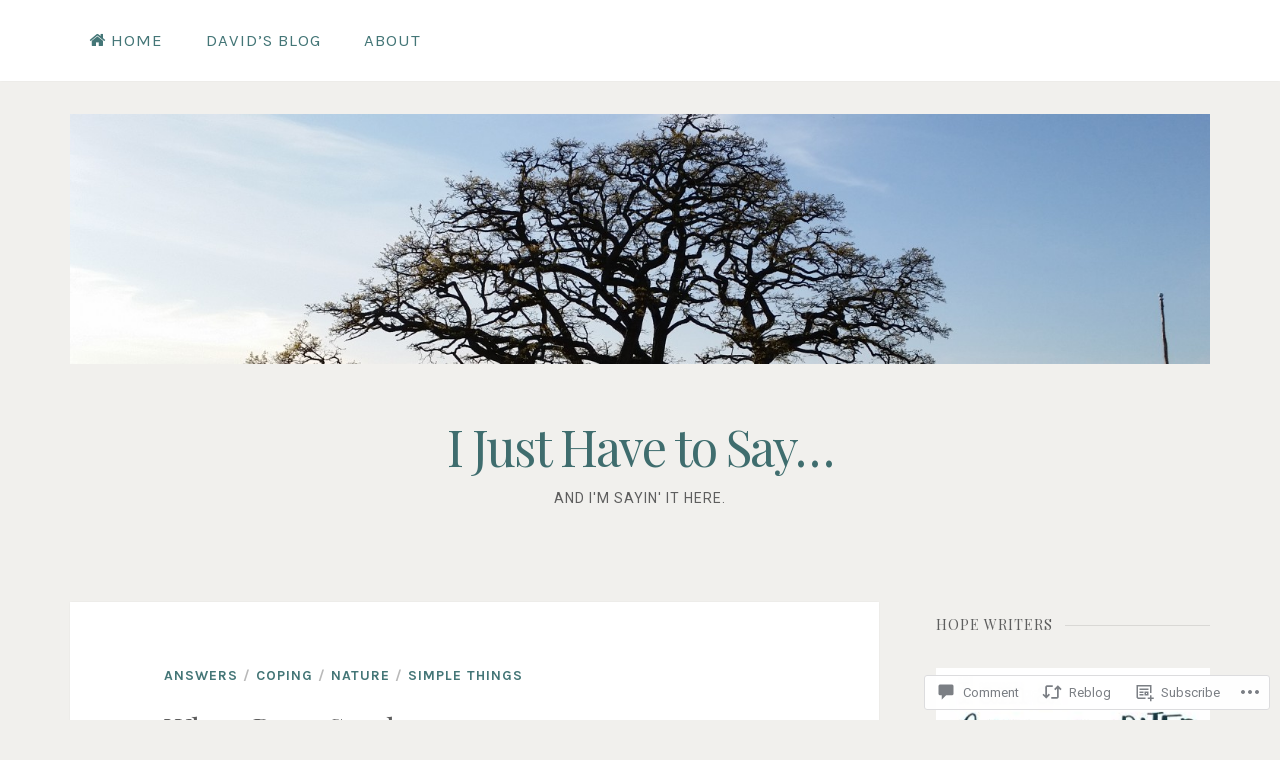

--- FILE ---
content_type: text/html; charset=UTF-8
request_url: https://shirleyjdietz.com/2018/09/22/where-peace-speaks/
body_size: 27652
content:
<!DOCTYPE html>
<html lang="en">
<head>
<meta charset="UTF-8">
<meta name="viewport" content="width=device-width, initial-scale=1">
<link rel="profile" href="http://gmpg.org/xfn/11">
<link rel="pingback" href="https://shirleyjdietz.com/xmlrpc.php">

<title>Where Peace Speaks &#8211; I Just Have to Say&#8230;</title>
<script type="text/javascript">
  WebFontConfig = {"google":{"families":["Karla:r,i,b,bi:latin,latin-ext"]},"api_url":"https:\/\/fonts-api.wp.com\/css"};
  (function() {
    var wf = document.createElement('script');
    wf.src = '/wp-content/plugins/custom-fonts/js/webfont.js';
    wf.type = 'text/javascript';
    wf.async = 'true';
    var s = document.getElementsByTagName('script')[0];
    s.parentNode.insertBefore(wf, s);
	})();
</script><style id="jetpack-custom-fonts-css">.wf-active body, .wf-active button, .wf-active input, .wf-active select, .wf-active textarea{font-family:"Karla",sans-serif;font-size:20.8px}.wf-active .small-part, .wf-active .wp_widget_tag_cloud a{font-size:16.9px}.wf-active sub, .wf-active sup{font-size:97.5%}.wf-active small{font-size:97.5%}.wf-active big{font-size:162.5%}.wf-active button, .wf-active input, .wf-active select, .wf-active textarea{font-size:130%}.wf-active #infinite-handle span, .wf-active .button, .wf-active button, .wf-active input[type="button"], .wf-active input[type="reset"], .wf-active input[type="submit"]{font-size:18.2px}.wf-active .main-navigation a{font-size:16.9px}.wf-active .widget{font-size:18.2px}.wf-active .wp_widget_tag_cloud a{font-size:16.9px}.wf-active .more-link{font-size:16.9px}.wf-active .entry-featured-image p{font-size:65px}.wf-active .search-full input[type="search"]{font-size:162.5%}.wf-active .search-full .search-submit{font-size:20.8px}.wf-active .comment-form label[for="author"], .wf-active .comment-form label[for="comment"], .wf-active .comment-form label[for="email"], .wf-active .comment-form label[for="url"]{font-size:18.2px}.wf-active .form-allowed-tags, .wf-active .form-allowed-tags code{font-size:117%}.wf-active .wp-caption .wp-caption-text{font-size:16.9px}.wf-active .gallery-caption{font-size:16.9px}</style>
<meta name='robots' content='max-image-preview:large' />

<!-- Async WordPress.com Remote Login -->
<script id="wpcom_remote_login_js">
var wpcom_remote_login_extra_auth = '';
function wpcom_remote_login_remove_dom_node_id( element_id ) {
	var dom_node = document.getElementById( element_id );
	if ( dom_node ) { dom_node.parentNode.removeChild( dom_node ); }
}
function wpcom_remote_login_remove_dom_node_classes( class_name ) {
	var dom_nodes = document.querySelectorAll( '.' + class_name );
	for ( var i = 0; i < dom_nodes.length; i++ ) {
		dom_nodes[ i ].parentNode.removeChild( dom_nodes[ i ] );
	}
}
function wpcom_remote_login_final_cleanup() {
	wpcom_remote_login_remove_dom_node_classes( "wpcom_remote_login_msg" );
	wpcom_remote_login_remove_dom_node_id( "wpcom_remote_login_key" );
	wpcom_remote_login_remove_dom_node_id( "wpcom_remote_login_validate" );
	wpcom_remote_login_remove_dom_node_id( "wpcom_remote_login_js" );
	wpcom_remote_login_remove_dom_node_id( "wpcom_request_access_iframe" );
	wpcom_remote_login_remove_dom_node_id( "wpcom_request_access_styles" );
}

// Watch for messages back from the remote login
window.addEventListener( "message", function( e ) {
	if ( e.origin === "https://r-login.wordpress.com" ) {
		var data = {};
		try {
			data = JSON.parse( e.data );
		} catch( e ) {
			wpcom_remote_login_final_cleanup();
			return;
		}

		if ( data.msg === 'LOGIN' ) {
			// Clean up the login check iframe
			wpcom_remote_login_remove_dom_node_id( "wpcom_remote_login_key" );

			var id_regex = new RegExp( /^[0-9]+$/ );
			var token_regex = new RegExp( /^.*|.*|.*$/ );
			if (
				token_regex.test( data.token )
				&& id_regex.test( data.wpcomid )
			) {
				// We have everything we need to ask for a login
				var script = document.createElement( "script" );
				script.setAttribute( "id", "wpcom_remote_login_validate" );
				script.src = '/remote-login.php?wpcom_remote_login=validate'
					+ '&wpcomid=' + data.wpcomid
					+ '&token=' + encodeURIComponent( data.token )
					+ '&host=' + window.location.protocol
					+ '//' + window.location.hostname
					+ '&postid=11218'
					+ '&is_singular=1';
				document.body.appendChild( script );
			}

			return;
		}

		// Safari ITP, not logged in, so redirect
		if ( data.msg === 'LOGIN-REDIRECT' ) {
			window.location = 'https://wordpress.com/log-in?redirect_to=' + window.location.href;
			return;
		}

		// Safari ITP, storage access failed, remove the request
		if ( data.msg === 'LOGIN-REMOVE' ) {
			var css_zap = 'html { -webkit-transition: margin-top 1s; transition: margin-top 1s; } /* 9001 */ html { margin-top: 0 !important; } * html body { margin-top: 0 !important; } @media screen and ( max-width: 782px ) { html { margin-top: 0 !important; } * html body { margin-top: 0 !important; } }';
			var style_zap = document.createElement( 'style' );
			style_zap.type = 'text/css';
			style_zap.appendChild( document.createTextNode( css_zap ) );
			document.body.appendChild( style_zap );

			var e = document.getElementById( 'wpcom_request_access_iframe' );
			e.parentNode.removeChild( e );

			document.cookie = 'wordpress_com_login_access=denied; path=/; max-age=31536000';

			return;
		}

		// Safari ITP
		if ( data.msg === 'REQUEST_ACCESS' ) {
			console.log( 'request access: safari' );

			// Check ITP iframe enable/disable knob
			if ( wpcom_remote_login_extra_auth !== 'safari_itp_iframe' ) {
				return;
			}

			// If we are in a "private window" there is no ITP.
			var private_window = false;
			try {
				var opendb = window.openDatabase( null, null, null, null );
			} catch( e ) {
				private_window = true;
			}

			if ( private_window ) {
				console.log( 'private window' );
				return;
			}

			var iframe = document.createElement( 'iframe' );
			iframe.id = 'wpcom_request_access_iframe';
			iframe.setAttribute( 'scrolling', 'no' );
			iframe.setAttribute( 'sandbox', 'allow-storage-access-by-user-activation allow-scripts allow-same-origin allow-top-navigation-by-user-activation' );
			iframe.src = 'https://r-login.wordpress.com/remote-login.php?wpcom_remote_login=request_access&origin=' + encodeURIComponent( data.origin ) + '&wpcomid=' + encodeURIComponent( data.wpcomid );

			var css = 'html { -webkit-transition: margin-top 1s; transition: margin-top 1s; } /* 9001 */ html { margin-top: 46px !important; } * html body { margin-top: 46px !important; } @media screen and ( max-width: 660px ) { html { margin-top: 71px !important; } * html body { margin-top: 71px !important; } #wpcom_request_access_iframe { display: block; height: 71px !important; } } #wpcom_request_access_iframe { border: 0px; height: 46px; position: fixed; top: 0; left: 0; width: 100%; min-width: 100%; z-index: 99999; background: #23282d; } ';

			var style = document.createElement( 'style' );
			style.type = 'text/css';
			style.id = 'wpcom_request_access_styles';
			style.appendChild( document.createTextNode( css ) );
			document.body.appendChild( style );

			document.body.appendChild( iframe );
		}

		if ( data.msg === 'DONE' ) {
			wpcom_remote_login_final_cleanup();
		}
	}
}, false );

// Inject the remote login iframe after the page has had a chance to load
// more critical resources
window.addEventListener( "DOMContentLoaded", function( e ) {
	var iframe = document.createElement( "iframe" );
	iframe.style.display = "none";
	iframe.setAttribute( "scrolling", "no" );
	iframe.setAttribute( "id", "wpcom_remote_login_key" );
	iframe.src = "https://r-login.wordpress.com/remote-login.php"
		+ "?wpcom_remote_login=key"
		+ "&origin=aHR0cHM6Ly9zaGlybGV5amRpZXR6LmNvbQ%3D%3D"
		+ "&wpcomid=57139333"
		+ "&time=" + Math.floor( Date.now() / 1000 );
	document.body.appendChild( iframe );
}, false );
</script>
<link rel='dns-prefetch' href='//s0.wp.com' />
<link rel='dns-prefetch' href='//widgets.wp.com' />
<link rel='dns-prefetch' href='//fonts-api.wp.com' />
<link rel="alternate" type="application/rss+xml" title="I Just Have to Say... &raquo; Feed" href="https://shirleyjdietz.com/feed/" />
<link rel="alternate" type="application/rss+xml" title="I Just Have to Say... &raquo; Comments Feed" href="https://shirleyjdietz.com/comments/feed/" />
<link rel="alternate" type="application/rss+xml" title="I Just Have to Say... &raquo; Where Peace Speaks Comments Feed" href="https://shirleyjdietz.com/2018/09/22/where-peace-speaks/feed/" />
	<script type="text/javascript">
		/* <![CDATA[ */
		function addLoadEvent(func) {
			var oldonload = window.onload;
			if (typeof window.onload != 'function') {
				window.onload = func;
			} else {
				window.onload = function () {
					oldonload();
					func();
				}
			}
		}
		/* ]]> */
	</script>
	<link crossorigin='anonymous' rel='stylesheet' id='all-css-0-1' href='/_static/??-eJxtzEkKgDAQRNELGZs4EDfiWUJsxMzYHby+RARB3BQ8KD6cWZgUGSNDKCL7su2RwCJnbdxjCCnVWYtHggO9ZlxFTsQftYaogf+k3x2+4Vv1voRZqrHvpkHJwV5glDTa&cssminify=yes' type='text/css' media='all' />
<style id='wp-emoji-styles-inline-css'>

	img.wp-smiley, img.emoji {
		display: inline !important;
		border: none !important;
		box-shadow: none !important;
		height: 1em !important;
		width: 1em !important;
		margin: 0 0.07em !important;
		vertical-align: -0.1em !important;
		background: none !important;
		padding: 0 !important;
	}
/*# sourceURL=wp-emoji-styles-inline-css */
</style>
<link crossorigin='anonymous' rel='stylesheet' id='all-css-2-1' href='/wp-content/plugins/gutenberg-core/v22.4.2/build/styles/block-library/style.min.css?m=1769608164i&cssminify=yes' type='text/css' media='all' />
<style id='wp-block-library-inline-css'>
.has-text-align-justify {
	text-align:justify;
}
.has-text-align-justify{text-align:justify;}

/*# sourceURL=wp-block-library-inline-css */
</style>
<style id='classic-theme-styles-inline-css'>
.wp-block-button__link{background-color:#32373c;border-radius:9999px;box-shadow:none;color:#fff;font-size:1.125em;padding:calc(.667em + 2px) calc(1.333em + 2px);text-decoration:none}.wp-block-file__button{background:#32373c;color:#fff}.wp-block-accordion-heading{margin:0}.wp-block-accordion-heading__toggle{background-color:inherit!important;color:inherit!important}.wp-block-accordion-heading__toggle:not(:focus-visible){outline:none}.wp-block-accordion-heading__toggle:focus,.wp-block-accordion-heading__toggle:hover{background-color:inherit!important;border:none;box-shadow:none;color:inherit;padding:var(--wp--preset--spacing--20,1em) 0;text-decoration:none}.wp-block-accordion-heading__toggle:focus-visible{outline:auto;outline-offset:0}
/*# sourceURL=/wp-content/plugins/gutenberg-core/v22.4.2/build/styles/block-library/classic.min.css */
</style>
<style id='global-styles-inline-css'>
:root{--wp--preset--aspect-ratio--square: 1;--wp--preset--aspect-ratio--4-3: 4/3;--wp--preset--aspect-ratio--3-4: 3/4;--wp--preset--aspect-ratio--3-2: 3/2;--wp--preset--aspect-ratio--2-3: 2/3;--wp--preset--aspect-ratio--16-9: 16/9;--wp--preset--aspect-ratio--9-16: 9/16;--wp--preset--color--black: #000000;--wp--preset--color--cyan-bluish-gray: #abb8c3;--wp--preset--color--white: #ffffff;--wp--preset--color--pale-pink: #f78da7;--wp--preset--color--vivid-red: #cf2e2e;--wp--preset--color--luminous-vivid-orange: #ff6900;--wp--preset--color--luminous-vivid-amber: #fcb900;--wp--preset--color--light-green-cyan: #7bdcb5;--wp--preset--color--vivid-green-cyan: #00d084;--wp--preset--color--pale-cyan-blue: #8ed1fc;--wp--preset--color--vivid-cyan-blue: #0693e3;--wp--preset--color--vivid-purple: #9b51e0;--wp--preset--gradient--vivid-cyan-blue-to-vivid-purple: linear-gradient(135deg,rgb(6,147,227) 0%,rgb(155,81,224) 100%);--wp--preset--gradient--light-green-cyan-to-vivid-green-cyan: linear-gradient(135deg,rgb(122,220,180) 0%,rgb(0,208,130) 100%);--wp--preset--gradient--luminous-vivid-amber-to-luminous-vivid-orange: linear-gradient(135deg,rgb(252,185,0) 0%,rgb(255,105,0) 100%);--wp--preset--gradient--luminous-vivid-orange-to-vivid-red: linear-gradient(135deg,rgb(255,105,0) 0%,rgb(207,46,46) 100%);--wp--preset--gradient--very-light-gray-to-cyan-bluish-gray: linear-gradient(135deg,rgb(238,238,238) 0%,rgb(169,184,195) 100%);--wp--preset--gradient--cool-to-warm-spectrum: linear-gradient(135deg,rgb(74,234,220) 0%,rgb(151,120,209) 20%,rgb(207,42,186) 40%,rgb(238,44,130) 60%,rgb(251,105,98) 80%,rgb(254,248,76) 100%);--wp--preset--gradient--blush-light-purple: linear-gradient(135deg,rgb(255,206,236) 0%,rgb(152,150,240) 100%);--wp--preset--gradient--blush-bordeaux: linear-gradient(135deg,rgb(254,205,165) 0%,rgb(254,45,45) 50%,rgb(107,0,62) 100%);--wp--preset--gradient--luminous-dusk: linear-gradient(135deg,rgb(255,203,112) 0%,rgb(199,81,192) 50%,rgb(65,88,208) 100%);--wp--preset--gradient--pale-ocean: linear-gradient(135deg,rgb(255,245,203) 0%,rgb(182,227,212) 50%,rgb(51,167,181) 100%);--wp--preset--gradient--electric-grass: linear-gradient(135deg,rgb(202,248,128) 0%,rgb(113,206,126) 100%);--wp--preset--gradient--midnight: linear-gradient(135deg,rgb(2,3,129) 0%,rgb(40,116,252) 100%);--wp--preset--font-size--small: 13px;--wp--preset--font-size--medium: 20px;--wp--preset--font-size--large: 36px;--wp--preset--font-size--x-large: 42px;--wp--preset--font-family--albert-sans: 'Albert Sans', sans-serif;--wp--preset--font-family--alegreya: Alegreya, serif;--wp--preset--font-family--arvo: Arvo, serif;--wp--preset--font-family--bodoni-moda: 'Bodoni Moda', serif;--wp--preset--font-family--bricolage-grotesque: 'Bricolage Grotesque', sans-serif;--wp--preset--font-family--cabin: Cabin, sans-serif;--wp--preset--font-family--chivo: Chivo, sans-serif;--wp--preset--font-family--commissioner: Commissioner, sans-serif;--wp--preset--font-family--cormorant: Cormorant, serif;--wp--preset--font-family--courier-prime: 'Courier Prime', monospace;--wp--preset--font-family--crimson-pro: 'Crimson Pro', serif;--wp--preset--font-family--dm-mono: 'DM Mono', monospace;--wp--preset--font-family--dm-sans: 'DM Sans', sans-serif;--wp--preset--font-family--dm-serif-display: 'DM Serif Display', serif;--wp--preset--font-family--domine: Domine, serif;--wp--preset--font-family--eb-garamond: 'EB Garamond', serif;--wp--preset--font-family--epilogue: Epilogue, sans-serif;--wp--preset--font-family--fahkwang: Fahkwang, sans-serif;--wp--preset--font-family--figtree: Figtree, sans-serif;--wp--preset--font-family--fira-sans: 'Fira Sans', sans-serif;--wp--preset--font-family--fjalla-one: 'Fjalla One', sans-serif;--wp--preset--font-family--fraunces: Fraunces, serif;--wp--preset--font-family--gabarito: Gabarito, system-ui;--wp--preset--font-family--ibm-plex-mono: 'IBM Plex Mono', monospace;--wp--preset--font-family--ibm-plex-sans: 'IBM Plex Sans', sans-serif;--wp--preset--font-family--ibarra-real-nova: 'Ibarra Real Nova', serif;--wp--preset--font-family--instrument-serif: 'Instrument Serif', serif;--wp--preset--font-family--inter: Inter, sans-serif;--wp--preset--font-family--josefin-sans: 'Josefin Sans', sans-serif;--wp--preset--font-family--jost: Jost, sans-serif;--wp--preset--font-family--libre-baskerville: 'Libre Baskerville', serif;--wp--preset--font-family--libre-franklin: 'Libre Franklin', sans-serif;--wp--preset--font-family--literata: Literata, serif;--wp--preset--font-family--lora: Lora, serif;--wp--preset--font-family--merriweather: Merriweather, serif;--wp--preset--font-family--montserrat: Montserrat, sans-serif;--wp--preset--font-family--newsreader: Newsreader, serif;--wp--preset--font-family--noto-sans-mono: 'Noto Sans Mono', sans-serif;--wp--preset--font-family--nunito: Nunito, sans-serif;--wp--preset--font-family--open-sans: 'Open Sans', sans-serif;--wp--preset--font-family--overpass: Overpass, sans-serif;--wp--preset--font-family--pt-serif: 'PT Serif', serif;--wp--preset--font-family--petrona: Petrona, serif;--wp--preset--font-family--piazzolla: Piazzolla, serif;--wp--preset--font-family--playfair-display: 'Playfair Display', serif;--wp--preset--font-family--plus-jakarta-sans: 'Plus Jakarta Sans', sans-serif;--wp--preset--font-family--poppins: Poppins, sans-serif;--wp--preset--font-family--raleway: Raleway, sans-serif;--wp--preset--font-family--roboto: Roboto, sans-serif;--wp--preset--font-family--roboto-slab: 'Roboto Slab', serif;--wp--preset--font-family--rubik: Rubik, sans-serif;--wp--preset--font-family--rufina: Rufina, serif;--wp--preset--font-family--sora: Sora, sans-serif;--wp--preset--font-family--source-sans-3: 'Source Sans 3', sans-serif;--wp--preset--font-family--source-serif-4: 'Source Serif 4', serif;--wp--preset--font-family--space-mono: 'Space Mono', monospace;--wp--preset--font-family--syne: Syne, sans-serif;--wp--preset--font-family--texturina: Texturina, serif;--wp--preset--font-family--urbanist: Urbanist, sans-serif;--wp--preset--font-family--work-sans: 'Work Sans', sans-serif;--wp--preset--spacing--20: 0.44rem;--wp--preset--spacing--30: 0.67rem;--wp--preset--spacing--40: 1rem;--wp--preset--spacing--50: 1.5rem;--wp--preset--spacing--60: 2.25rem;--wp--preset--spacing--70: 3.38rem;--wp--preset--spacing--80: 5.06rem;--wp--preset--shadow--natural: 6px 6px 9px rgba(0, 0, 0, 0.2);--wp--preset--shadow--deep: 12px 12px 50px rgba(0, 0, 0, 0.4);--wp--preset--shadow--sharp: 6px 6px 0px rgba(0, 0, 0, 0.2);--wp--preset--shadow--outlined: 6px 6px 0px -3px rgb(255, 255, 255), 6px 6px rgb(0, 0, 0);--wp--preset--shadow--crisp: 6px 6px 0px rgb(0, 0, 0);}:where(body) { margin: 0; }:where(.is-layout-flex){gap: 0.5em;}:where(.is-layout-grid){gap: 0.5em;}body .is-layout-flex{display: flex;}.is-layout-flex{flex-wrap: wrap;align-items: center;}.is-layout-flex > :is(*, div){margin: 0;}body .is-layout-grid{display: grid;}.is-layout-grid > :is(*, div){margin: 0;}body{padding-top: 0px;padding-right: 0px;padding-bottom: 0px;padding-left: 0px;}:root :where(.wp-element-button, .wp-block-button__link){background-color: #32373c;border-width: 0;color: #fff;font-family: inherit;font-size: inherit;font-style: inherit;font-weight: inherit;letter-spacing: inherit;line-height: inherit;padding-top: calc(0.667em + 2px);padding-right: calc(1.333em + 2px);padding-bottom: calc(0.667em + 2px);padding-left: calc(1.333em + 2px);text-decoration: none;text-transform: inherit;}.has-black-color{color: var(--wp--preset--color--black) !important;}.has-cyan-bluish-gray-color{color: var(--wp--preset--color--cyan-bluish-gray) !important;}.has-white-color{color: var(--wp--preset--color--white) !important;}.has-pale-pink-color{color: var(--wp--preset--color--pale-pink) !important;}.has-vivid-red-color{color: var(--wp--preset--color--vivid-red) !important;}.has-luminous-vivid-orange-color{color: var(--wp--preset--color--luminous-vivid-orange) !important;}.has-luminous-vivid-amber-color{color: var(--wp--preset--color--luminous-vivid-amber) !important;}.has-light-green-cyan-color{color: var(--wp--preset--color--light-green-cyan) !important;}.has-vivid-green-cyan-color{color: var(--wp--preset--color--vivid-green-cyan) !important;}.has-pale-cyan-blue-color{color: var(--wp--preset--color--pale-cyan-blue) !important;}.has-vivid-cyan-blue-color{color: var(--wp--preset--color--vivid-cyan-blue) !important;}.has-vivid-purple-color{color: var(--wp--preset--color--vivid-purple) !important;}.has-black-background-color{background-color: var(--wp--preset--color--black) !important;}.has-cyan-bluish-gray-background-color{background-color: var(--wp--preset--color--cyan-bluish-gray) !important;}.has-white-background-color{background-color: var(--wp--preset--color--white) !important;}.has-pale-pink-background-color{background-color: var(--wp--preset--color--pale-pink) !important;}.has-vivid-red-background-color{background-color: var(--wp--preset--color--vivid-red) !important;}.has-luminous-vivid-orange-background-color{background-color: var(--wp--preset--color--luminous-vivid-orange) !important;}.has-luminous-vivid-amber-background-color{background-color: var(--wp--preset--color--luminous-vivid-amber) !important;}.has-light-green-cyan-background-color{background-color: var(--wp--preset--color--light-green-cyan) !important;}.has-vivid-green-cyan-background-color{background-color: var(--wp--preset--color--vivid-green-cyan) !important;}.has-pale-cyan-blue-background-color{background-color: var(--wp--preset--color--pale-cyan-blue) !important;}.has-vivid-cyan-blue-background-color{background-color: var(--wp--preset--color--vivid-cyan-blue) !important;}.has-vivid-purple-background-color{background-color: var(--wp--preset--color--vivid-purple) !important;}.has-black-border-color{border-color: var(--wp--preset--color--black) !important;}.has-cyan-bluish-gray-border-color{border-color: var(--wp--preset--color--cyan-bluish-gray) !important;}.has-white-border-color{border-color: var(--wp--preset--color--white) !important;}.has-pale-pink-border-color{border-color: var(--wp--preset--color--pale-pink) !important;}.has-vivid-red-border-color{border-color: var(--wp--preset--color--vivid-red) !important;}.has-luminous-vivid-orange-border-color{border-color: var(--wp--preset--color--luminous-vivid-orange) !important;}.has-luminous-vivid-amber-border-color{border-color: var(--wp--preset--color--luminous-vivid-amber) !important;}.has-light-green-cyan-border-color{border-color: var(--wp--preset--color--light-green-cyan) !important;}.has-vivid-green-cyan-border-color{border-color: var(--wp--preset--color--vivid-green-cyan) !important;}.has-pale-cyan-blue-border-color{border-color: var(--wp--preset--color--pale-cyan-blue) !important;}.has-vivid-cyan-blue-border-color{border-color: var(--wp--preset--color--vivid-cyan-blue) !important;}.has-vivid-purple-border-color{border-color: var(--wp--preset--color--vivid-purple) !important;}.has-vivid-cyan-blue-to-vivid-purple-gradient-background{background: var(--wp--preset--gradient--vivid-cyan-blue-to-vivid-purple) !important;}.has-light-green-cyan-to-vivid-green-cyan-gradient-background{background: var(--wp--preset--gradient--light-green-cyan-to-vivid-green-cyan) !important;}.has-luminous-vivid-amber-to-luminous-vivid-orange-gradient-background{background: var(--wp--preset--gradient--luminous-vivid-amber-to-luminous-vivid-orange) !important;}.has-luminous-vivid-orange-to-vivid-red-gradient-background{background: var(--wp--preset--gradient--luminous-vivid-orange-to-vivid-red) !important;}.has-very-light-gray-to-cyan-bluish-gray-gradient-background{background: var(--wp--preset--gradient--very-light-gray-to-cyan-bluish-gray) !important;}.has-cool-to-warm-spectrum-gradient-background{background: var(--wp--preset--gradient--cool-to-warm-spectrum) !important;}.has-blush-light-purple-gradient-background{background: var(--wp--preset--gradient--blush-light-purple) !important;}.has-blush-bordeaux-gradient-background{background: var(--wp--preset--gradient--blush-bordeaux) !important;}.has-luminous-dusk-gradient-background{background: var(--wp--preset--gradient--luminous-dusk) !important;}.has-pale-ocean-gradient-background{background: var(--wp--preset--gradient--pale-ocean) !important;}.has-electric-grass-gradient-background{background: var(--wp--preset--gradient--electric-grass) !important;}.has-midnight-gradient-background{background: var(--wp--preset--gradient--midnight) !important;}.has-small-font-size{font-size: var(--wp--preset--font-size--small) !important;}.has-medium-font-size{font-size: var(--wp--preset--font-size--medium) !important;}.has-large-font-size{font-size: var(--wp--preset--font-size--large) !important;}.has-x-large-font-size{font-size: var(--wp--preset--font-size--x-large) !important;}.has-albert-sans-font-family{font-family: var(--wp--preset--font-family--albert-sans) !important;}.has-alegreya-font-family{font-family: var(--wp--preset--font-family--alegreya) !important;}.has-arvo-font-family{font-family: var(--wp--preset--font-family--arvo) !important;}.has-bodoni-moda-font-family{font-family: var(--wp--preset--font-family--bodoni-moda) !important;}.has-bricolage-grotesque-font-family{font-family: var(--wp--preset--font-family--bricolage-grotesque) !important;}.has-cabin-font-family{font-family: var(--wp--preset--font-family--cabin) !important;}.has-chivo-font-family{font-family: var(--wp--preset--font-family--chivo) !important;}.has-commissioner-font-family{font-family: var(--wp--preset--font-family--commissioner) !important;}.has-cormorant-font-family{font-family: var(--wp--preset--font-family--cormorant) !important;}.has-courier-prime-font-family{font-family: var(--wp--preset--font-family--courier-prime) !important;}.has-crimson-pro-font-family{font-family: var(--wp--preset--font-family--crimson-pro) !important;}.has-dm-mono-font-family{font-family: var(--wp--preset--font-family--dm-mono) !important;}.has-dm-sans-font-family{font-family: var(--wp--preset--font-family--dm-sans) !important;}.has-dm-serif-display-font-family{font-family: var(--wp--preset--font-family--dm-serif-display) !important;}.has-domine-font-family{font-family: var(--wp--preset--font-family--domine) !important;}.has-eb-garamond-font-family{font-family: var(--wp--preset--font-family--eb-garamond) !important;}.has-epilogue-font-family{font-family: var(--wp--preset--font-family--epilogue) !important;}.has-fahkwang-font-family{font-family: var(--wp--preset--font-family--fahkwang) !important;}.has-figtree-font-family{font-family: var(--wp--preset--font-family--figtree) !important;}.has-fira-sans-font-family{font-family: var(--wp--preset--font-family--fira-sans) !important;}.has-fjalla-one-font-family{font-family: var(--wp--preset--font-family--fjalla-one) !important;}.has-fraunces-font-family{font-family: var(--wp--preset--font-family--fraunces) !important;}.has-gabarito-font-family{font-family: var(--wp--preset--font-family--gabarito) !important;}.has-ibm-plex-mono-font-family{font-family: var(--wp--preset--font-family--ibm-plex-mono) !important;}.has-ibm-plex-sans-font-family{font-family: var(--wp--preset--font-family--ibm-plex-sans) !important;}.has-ibarra-real-nova-font-family{font-family: var(--wp--preset--font-family--ibarra-real-nova) !important;}.has-instrument-serif-font-family{font-family: var(--wp--preset--font-family--instrument-serif) !important;}.has-inter-font-family{font-family: var(--wp--preset--font-family--inter) !important;}.has-josefin-sans-font-family{font-family: var(--wp--preset--font-family--josefin-sans) !important;}.has-jost-font-family{font-family: var(--wp--preset--font-family--jost) !important;}.has-libre-baskerville-font-family{font-family: var(--wp--preset--font-family--libre-baskerville) !important;}.has-libre-franklin-font-family{font-family: var(--wp--preset--font-family--libre-franklin) !important;}.has-literata-font-family{font-family: var(--wp--preset--font-family--literata) !important;}.has-lora-font-family{font-family: var(--wp--preset--font-family--lora) !important;}.has-merriweather-font-family{font-family: var(--wp--preset--font-family--merriweather) !important;}.has-montserrat-font-family{font-family: var(--wp--preset--font-family--montserrat) !important;}.has-newsreader-font-family{font-family: var(--wp--preset--font-family--newsreader) !important;}.has-noto-sans-mono-font-family{font-family: var(--wp--preset--font-family--noto-sans-mono) !important;}.has-nunito-font-family{font-family: var(--wp--preset--font-family--nunito) !important;}.has-open-sans-font-family{font-family: var(--wp--preset--font-family--open-sans) !important;}.has-overpass-font-family{font-family: var(--wp--preset--font-family--overpass) !important;}.has-pt-serif-font-family{font-family: var(--wp--preset--font-family--pt-serif) !important;}.has-petrona-font-family{font-family: var(--wp--preset--font-family--petrona) !important;}.has-piazzolla-font-family{font-family: var(--wp--preset--font-family--piazzolla) !important;}.has-playfair-display-font-family{font-family: var(--wp--preset--font-family--playfair-display) !important;}.has-plus-jakarta-sans-font-family{font-family: var(--wp--preset--font-family--plus-jakarta-sans) !important;}.has-poppins-font-family{font-family: var(--wp--preset--font-family--poppins) !important;}.has-raleway-font-family{font-family: var(--wp--preset--font-family--raleway) !important;}.has-roboto-font-family{font-family: var(--wp--preset--font-family--roboto) !important;}.has-roboto-slab-font-family{font-family: var(--wp--preset--font-family--roboto-slab) !important;}.has-rubik-font-family{font-family: var(--wp--preset--font-family--rubik) !important;}.has-rufina-font-family{font-family: var(--wp--preset--font-family--rufina) !important;}.has-sora-font-family{font-family: var(--wp--preset--font-family--sora) !important;}.has-source-sans-3-font-family{font-family: var(--wp--preset--font-family--source-sans-3) !important;}.has-source-serif-4-font-family{font-family: var(--wp--preset--font-family--source-serif-4) !important;}.has-space-mono-font-family{font-family: var(--wp--preset--font-family--space-mono) !important;}.has-syne-font-family{font-family: var(--wp--preset--font-family--syne) !important;}.has-texturina-font-family{font-family: var(--wp--preset--font-family--texturina) !important;}.has-urbanist-font-family{font-family: var(--wp--preset--font-family--urbanist) !important;}.has-work-sans-font-family{font-family: var(--wp--preset--font-family--work-sans) !important;}
/*# sourceURL=global-styles-inline-css */
</style>

<link crossorigin='anonymous' rel='stylesheet' id='all-css-4-1' href='/_static/??-eJx9j9sOwjAIhl/[base64]&cssminify=yes' type='text/css' media='all' />
<link rel='stylesheet' id='verbum-gutenberg-css-css' href='https://widgets.wp.com/verbum-block-editor/block-editor.css?ver=1738686361' media='all' />
<link crossorigin='anonymous' rel='stylesheet' id='all-css-6-1' href='/_static/??/wp-content/themes/pub/nucleare/style.css,/wp-content/mu-plugins/jetpack-plugin/moon/_inc/genericons/genericons/genericons.css?m=1753284714j&cssminify=yes' type='text/css' media='all' />
<link rel='stylesheet' id='nucleare-fonts-css' href='https://fonts-api.wp.com/css?family=Roboto%3A400%2C700%2C700italic%2C400italic%7CPlayfair+Display%3A400%2C400italic%2C700italic%2C700&#038;subset=latin%2Clatin-ext' media='all' />
<link crossorigin='anonymous' rel='stylesheet' id='all-css-8-1' href='/wp-content/themes/pub/nucleare/css/font-awesome.css?m=1428592766i&cssminify=yes' type='text/css' media='all' />
<style id='jetpack_facebook_likebox-inline-css'>
.widget_facebook_likebox {
	overflow: hidden;
}

/*# sourceURL=/wp-content/mu-plugins/jetpack-plugin/moon/modules/widgets/facebook-likebox/style.css */
</style>
<link crossorigin='anonymous' rel='stylesheet' id='all-css-10-1' href='/_static/??-eJzTLy/QTc7PK0nNK9HPLdUtyClNz8wr1i9KTcrJTwcy0/WTi5G5ekCujj52Temp+bo5+cmJJZn5eSgc3bScxMwikFb7XFtDE1NLExMLc0OTLACohS2q&cssminify=yes' type='text/css' media='all' />
<link crossorigin='anonymous' rel='stylesheet' id='print-css-11-1' href='/wp-content/mu-plugins/global-print/global-print.css?m=1465851035i&cssminify=yes' type='text/css' media='print' />
<link crossorigin='anonymous' rel='stylesheet' id='all-css-12-1' href='/wp-content/themes/pub/nucleare/inc/style-wpcom.css?m=1428690127i&cssminify=yes' type='text/css' media='all' />
<style id='jetpack-global-styles-frontend-style-inline-css'>
:root { --font-headings: unset; --font-base: unset; --font-headings-default: -apple-system,BlinkMacSystemFont,"Segoe UI",Roboto,Oxygen-Sans,Ubuntu,Cantarell,"Helvetica Neue",sans-serif; --font-base-default: -apple-system,BlinkMacSystemFont,"Segoe UI",Roboto,Oxygen-Sans,Ubuntu,Cantarell,"Helvetica Neue",sans-serif;}
/*# sourceURL=jetpack-global-styles-frontend-style-inline-css */
</style>
<link crossorigin='anonymous' rel='stylesheet' id='all-css-14-1' href='/_static/??-eJyNjcEKwjAQRH/IuFRT6kX8FNkmS5K6yQY3Qfx7bfEiXrwM82B4A49qnJRGpUHupnIPqSgs1Cq624chi6zhO5OCRryTR++fW00l7J3qDv43XVNxoOISsmEJol/wY2uR8vs3WggsM/I6uOTzMI3Hw8lOg11eUT1JKA==&cssminify=yes' type='text/css' media='all' />
<script type="text/javascript" id="jetpack_related-posts-js-extra">
/* <![CDATA[ */
var related_posts_js_options = {"post_heading":"h4"};
//# sourceURL=jetpack_related-posts-js-extra
/* ]]> */
</script>
<script type="text/javascript" id="wpcom-actionbar-placeholder-js-extra">
/* <![CDATA[ */
var actionbardata = {"siteID":"57139333","postID":"11218","siteURL":"https://shirleyjdietz.com","xhrURL":"https://shirleyjdietz.com/wp-admin/admin-ajax.php","nonce":"ebaf55c332","isLoggedIn":"","statusMessage":"","subsEmailDefault":"instantly","proxyScriptUrl":"https://s0.wp.com/wp-content/js/wpcom-proxy-request.js?m=1513050504i&amp;ver=20211021","shortlink":"https://wp.me/p3RKy9-2UW","i18n":{"followedText":"New posts from this site will now appear in your \u003Ca href=\"https://wordpress.com/reader\"\u003EReader\u003C/a\u003E","foldBar":"Collapse this bar","unfoldBar":"Expand this bar","shortLinkCopied":"Shortlink copied to clipboard."}};
//# sourceURL=wpcom-actionbar-placeholder-js-extra
/* ]]> */
</script>
<script type="text/javascript" id="jetpack-mu-wpcom-settings-js-before">
/* <![CDATA[ */
var JETPACK_MU_WPCOM_SETTINGS = {"assetsUrl":"https://s0.wp.com/wp-content/mu-plugins/jetpack-mu-wpcom-plugin/moon/jetpack_vendor/automattic/jetpack-mu-wpcom/src/build/"};
//# sourceURL=jetpack-mu-wpcom-settings-js-before
/* ]]> */
</script>
<script crossorigin='anonymous' type='text/javascript'  src='/_static/??/wp-content/mu-plugins/jetpack-plugin/moon/_inc/build/related-posts/related-posts.min.js,/wp-content/js/rlt-proxy.js?m=1755006225j'></script>
<script type="text/javascript" id="rlt-proxy-js-after">
/* <![CDATA[ */
	rltInitialize( {"token":null,"iframeOrigins":["https:\/\/widgets.wp.com"]} );
//# sourceURL=rlt-proxy-js-after
/* ]]> */
</script>
<link rel="EditURI" type="application/rsd+xml" title="RSD" href="https://shirleyjdietz.wordpress.com/xmlrpc.php?rsd" />
<meta name="generator" content="WordPress.com" />
<link rel="canonical" href="https://shirleyjdietz.com/2018/09/22/where-peace-speaks/" />
<link rel='shortlink' href='https://wp.me/p3RKy9-2UW' />
<link rel="alternate" type="application/json+oembed" href="https://public-api.wordpress.com/oembed/?format=json&amp;url=https%3A%2F%2Fshirleyjdietz.com%2F2018%2F09%2F22%2Fwhere-peace-speaks%2F&amp;for=wpcom-auto-discovery" /><link rel="alternate" type="application/xml+oembed" href="https://public-api.wordpress.com/oembed/?format=xml&amp;url=https%3A%2F%2Fshirleyjdietz.com%2F2018%2F09%2F22%2Fwhere-peace-speaks%2F&amp;for=wpcom-auto-discovery" />
<!-- Jetpack Open Graph Tags -->
<meta property="og:type" content="article" />
<meta property="og:title" content="Where Peace Speaks" />
<meta property="og:url" content="https://shirleyjdietz.com/2018/09/22/where-peace-speaks/" />
<meta property="og:description" content="Where I walk. Where I pray. Where I open my eyes wide to see hope. Where I listen and hear &#8220;be calm&#8221;. I can cry, but not for long. I have to look at the clouds, then I have to look at t…" />
<meta property="article:published_time" content="2018-09-23T00:05:18+00:00" />
<meta property="article:modified_time" content="2018-09-23T00:14:46+00:00" />
<meta property="og:site_name" content="I Just Have to Say..." />
<meta property="og:image" content="https://shirleyjdietz.com/wp-content/uploads/2018/09/20180922_1812223736109441295847254.jpg" />
<meta property="og:image:width" content="1960" />
<meta property="og:image:height" content="4032" />
<meta property="og:image:alt" content="" />
<meta property="og:locale" content="en_US" />
<meta property="article:publisher" content="https://www.facebook.com/WordPresscom" />
<meta name="twitter:creator" content="@DietzShirley" />
<meta name="twitter:site" content="@DietzShirley" />
<meta name="twitter:text:title" content="Where Peace Speaks" />
<meta name="twitter:image" content="https://shirleyjdietz.com/wp-content/uploads/2018/09/20180922_1812223736109441295847254.jpg?w=640" />
<meta name="twitter:card" content="summary_large_image" />

<!-- End Jetpack Open Graph Tags -->
<link rel="shortcut icon" type="image/x-icon" href="https://s0.wp.com/i/favicon.ico?m=1713425267i" sizes="16x16 24x24 32x32 48x48" />
<link rel="icon" type="image/x-icon" href="https://s0.wp.com/i/favicon.ico?m=1713425267i" sizes="16x16 24x24 32x32 48x48" />
<link rel="apple-touch-icon" href="https://s0.wp.com/i/webclip.png?m=1713868326i" />
<link rel='openid.server' href='https://shirleyjdietz.com/?openidserver=1' />
<link rel='openid.delegate' href='https://shirleyjdietz.com/' />
<link rel="search" type="application/opensearchdescription+xml" href="https://shirleyjdietz.com/osd.xml" title="I Just Have to Say..." />
<link rel="search" type="application/opensearchdescription+xml" href="https://s1.wp.com/opensearch.xml" title="WordPress.com" />
<meta name="theme-color" content="#f1f0ed" />
<meta name="description" content="Where I walk. Where I pray. Where I open my eyes wide to see hope. Where I listen and hear &quot;be calm&quot;. I can cry, but not for long. I have to look at the clouds, then I have to look at the beaver&#039;s progress, Then at the milkweed going to seed. Holy distraction. A&hellip;" />
<style type="text/css" id="custom-background-css">
body.custom-background { background-color: #f1f0ed; }
</style>
	<style type="text/css" id="custom-colors-css">#wp-calendar > caption, .menu-toggle:focus, .menu-toggle:hover { color: #383838;}
.social-links .top-search { color: #383838;}
.widget.wp_widget_tag_cloud a, .more-link, .button, button, input[type="button"], input[type="reset"], input[type="submit"], #infinite-handle span { color: #383838;}
.social-links .top-search:hover, .button:hover, button:hover, input[type="button"]:hover, input[type="reset"]:hover, input[type="submit"]:hover, #infinite-handle span:hover, .button:focus, button:focus, input[type="button"]:focus, input[type="reset"]:focus, input[type="submit"]:focus, #infinite-handle span:focus, .button:active, button:active, input[type="button"]:active, input[type="reset"]:active, input[type="submit"]:active, #infinite-handle span:active { color: #424242;}
.widget, .widget a:hover, .widget a:focus, .widget a:active { color: #5E5E5E;}
.site-title a:hover, .site-title a:focus, .site-title a:active { color: #5E5E5E;}
.site-info, .site-description { color: #5E5E5E;}
body { background-color: #f1f0ed;}
.widget.wp_widget_tag_cloud a, .more-link, .button, button, input[type="button"], input[type="reset"], input[type="submit"], #infinite-handle span { background-color: #7db4b5;}
#wp-calendar > caption { background-color: #7db4b5;}
.social-links .top-search { background-color: #7db4b5;}
#wp-calendar tbody td#today, blockquote, .main-navigation div > ul > li > ul > li:first-child { border-color: #7db4b5;}
.main-navigation div > ul > li > ul::before { border-bottom-color: #7db4b5;}
.entry-featured-image, .menu-toggle:focus, .menu-toggle:hover { background-color: #7db4b5;}
.widget a, .site-info a, .site-title a { color: #3F6D6E;}
.main-navigation a { color: #447677;}
.social-links a:hover { color: #447677;}
.entry-title a:hover, .entry-title a:focus, a { color: #447677;}
</style>
<link crossorigin='anonymous' rel='stylesheet' id='all-css-0-3' href='/_static/??-eJydj9sKg0AMRH+oGqy00ofSTykag0R3N8FkEf++ll6gb23fZobDgYFFC5TklBxiLjTkgZPBSK4tTs8OUSTBlRNCFwQnA1tYaS7RbAffG6L0OZABtrNko/CGXsO/woX7gdzARQsV25L5GuhX3eNh5tCD5c5wZnWWDf5oZeR0N1/iuWoO9ak51tV+vAE1jny4&cssminify=yes' type='text/css' media='all' />

</head>

<body class="wp-singular post-template-default single single-post postid-11218 single-format-standard custom-background wp-theme-pubnucleare customizer-styles-applied jetpack-reblog-enabled custom-colors">
<div id="page" class="hfeed site">
	<a class="skip-link screen-reader-text" href="#content">Skip to content</a>

	<div class="navigation-bar clear">
		<div class="navigation-block">
			<nav id="site-navigation" class="main-navigation" role="navigation">
				<button class="menu-toggle" aria-controls="menu" aria-expanded="false"><i class="fa fa-bars"></i><span class="screen-reader-text">Open Menu</span></button>
				<div class="menu-unnamed-container"><ul id="menu-unnamed" class="menu"><li id="menu-item-6720" class="menu-item menu-item-type-custom menu-item-object-custom menu-item-6720"><a href="https://shirleyjdietz.wordpress.com">Home</a></li>
<li id="menu-item-6718" class="menu-item menu-item-type-post_type menu-item-object-page menu-item-6718"><a href="https://shirleyjdietz.com/davids-blog/">David&#8217;s Blog</a></li>
<li id="menu-item-6719" class="menu-item menu-item-type-post_type menu-item-object-page menu-item-6719"><a href="https://shirleyjdietz.com/about/">About</a></li>
</ul></div>			</nav><!-- #site-navigation -->

					</div>
	</div>

	
	<header id="masthead" class="site-header" role="banner">
		<div class="site-branding">
							<a href="https://shirleyjdietz.com/" rel="home">
					<img src="https://shirleyjdietz.com/wp-content/uploads/2016/04/cropped-20160407_1839071.jpg" width="1500" height="328" alt="" class="custom-header">
				</a>
									<h1 class="site-title"><a href="https://shirleyjdietz.com/" rel="home">I Just Have to Say&#8230;</a></h1>
			<h2 class="site-description">and I&#039;m sayin&#039; it here.</h2>
		</div><!-- .site-branding -->
	</header><!-- #masthead -->

	<div id="content" class="site-content">

	<div id="primary" class="content-area">
		<main id="main" class="site-main" role="main">

		
			<article id="post-11218" class="post-11218 post type-post status-publish format-standard hentry category-answers category-coping category-nature category-simple-things tag-eveningwalk tag-nature-photography tag-peace tag-peaceful-meadow tag-up-north">
		<header class="entry-header">
		<div class="entry-category">
			<span class="cat-links"><a href="https://shirleyjdietz.com/category/answers/" rel="category tag">answers</a> / <a href="https://shirleyjdietz.com/category/coping/" rel="category tag">coping</a> / <a href="https://shirleyjdietz.com/category/nature/" rel="category tag">nature</a> / <a href="https://shirleyjdietz.com/category/simple-things/" rel="category tag">simple things</a></span>		</div><!-- .entry-meta -->
		<h1 class="entry-title">Where Peace Speaks</h1>		<div class="entry-meta small-part">
			<span class="posted-on"><i class="fa fa-clock-o space-left-right"></i><a href="https://shirleyjdietz.com/2018/09/22/where-peace-speaks/" rel="bookmark"><time class="entry-date published" datetime="2018-09-22T20:05:18-05:00">September 22, 2018</time><time class="updated" datetime="2018-09-22T20:14:46-05:00">September 22, 2018</time></a></span><span class="byline"> <i class="fa fa-user space-left-right"></i><span class="author vcard"><a class="url fn n" href="https://shirleyjdietz.com/author/shirleyjdietz/">Shirleyjdietz</a></span></span><span class="comments-link"><i class="fa fa-comments-o space-left-right"></i><a href="https://shirleyjdietz.com/2018/09/22/where-peace-speaks/#comments">2 Comments</a></span>		</div><!-- .entry-meta -->
	</header><!-- .entry-header -->

	<div class="entry-content">
					<p><img data-attachment-id="11209" data-permalink="https://shirleyjdietz.com/20180922_1812223736109441295847254/" data-orig-file="https://shirleyjdietz.com/wp-content/uploads/2018/09/20180922_1812223736109441295847254.jpg" data-orig-size="1960,4032" data-comments-opened="1" data-image-meta="{&quot;aperture&quot;:&quot;0&quot;,&quot;credit&quot;:&quot;&quot;,&quot;camera&quot;:&quot;&quot;,&quot;caption&quot;:&quot;&quot;,&quot;created_timestamp&quot;:&quot;0&quot;,&quot;copyright&quot;:&quot;&quot;,&quot;focal_length&quot;:&quot;0&quot;,&quot;iso&quot;:&quot;0&quot;,&quot;shutter_speed&quot;:&quot;0&quot;,&quot;title&quot;:&quot;&quot;,&quot;orientation&quot;:&quot;0&quot;}" data-image-title="20180922_1812223736109441295847254.jpg" data-image-description="" data-image-caption="" data-medium-file="https://shirleyjdietz.com/wp-content/uploads/2018/09/20180922_1812223736109441295847254.jpg?w=146" data-large-file="https://shirleyjdietz.com/wp-content/uploads/2018/09/20180922_1812223736109441295847254.jpg?w=498" src="https://shirleyjdietz.com/wp-content/uploads/2018/09/20180922_1812223736109441295847254.jpg?w=809" class="wp-image-11209 alignnone size-full"   srcset="https://shirleyjdietz.com/wp-content/uploads/2018/09/20180922_1812223736109441295847254.jpg 1960w, https://shirleyjdietz.com/wp-content/uploads/2018/09/20180922_1812223736109441295847254.jpg?w=73&amp;h=150 73w, https://shirleyjdietz.com/wp-content/uploads/2018/09/20180922_1812223736109441295847254.jpg?w=146&amp;h=300 146w, https://shirleyjdietz.com/wp-content/uploads/2018/09/20180922_1812223736109441295847254.jpg?w=768&amp;h=1580 768w, https://shirleyjdietz.com/wp-content/uploads/2018/09/20180922_1812223736109441295847254.jpg?w=498&amp;h=1024 498w, https://shirleyjdietz.com/wp-content/uploads/2018/09/20180922_1812223736109441295847254.jpg?w=1440&amp;h=2962 1440w" sizes="(max-width: 1960px) 100vw, 1960px"></p>
<p>Where I walk.</p>
<p>Where I pray.</p>
<p><img data-attachment-id="11210" data-permalink="https://shirleyjdietz.com/20180922_1827178868691124775033668/" data-orig-file="https://shirleyjdietz.com/wp-content/uploads/2018/09/20180922_1827178868691124775033668.jpg" data-orig-size="2999,1458" data-comments-opened="1" data-image-meta="{&quot;aperture&quot;:&quot;0&quot;,&quot;credit&quot;:&quot;&quot;,&quot;camera&quot;:&quot;&quot;,&quot;caption&quot;:&quot;&quot;,&quot;created_timestamp&quot;:&quot;0&quot;,&quot;copyright&quot;:&quot;&quot;,&quot;focal_length&quot;:&quot;0&quot;,&quot;iso&quot;:&quot;0&quot;,&quot;shutter_speed&quot;:&quot;0&quot;,&quot;title&quot;:&quot;&quot;,&quot;orientation&quot;:&quot;0&quot;}" data-image-title="20180922_1827178868691124775033668.jpg" data-image-description="" data-image-caption="" data-medium-file="https://shirleyjdietz.com/wp-content/uploads/2018/09/20180922_1827178868691124775033668.jpg?w=300" data-large-file="https://shirleyjdietz.com/wp-content/uploads/2018/09/20180922_1827178868691124775033668.jpg?w=809" src="https://shirleyjdietz.com/wp-content/uploads/2018/09/20180922_1827178868691124775033668.jpg?w=809" class="wp-image-11210 alignnone size-full"   srcset="https://shirleyjdietz.com/wp-content/uploads/2018/09/20180922_1827178868691124775033668.jpg 2999w, https://shirleyjdietz.com/wp-content/uploads/2018/09/20180922_1827178868691124775033668.jpg?w=150&amp;h=73 150w, https://shirleyjdietz.com/wp-content/uploads/2018/09/20180922_1827178868691124775033668.jpg?w=300&amp;h=146 300w, https://shirleyjdietz.com/wp-content/uploads/2018/09/20180922_1827178868691124775033668.jpg?w=768&amp;h=373 768w, https://shirleyjdietz.com/wp-content/uploads/2018/09/20180922_1827178868691124775033668.jpg?w=1024&amp;h=498 1024w, https://shirleyjdietz.com/wp-content/uploads/2018/09/20180922_1827178868691124775033668.jpg?w=1440&amp;h=700 1440w" sizes="(max-width: 2999px) 100vw, 2999px"></p>
<p>Where I open my eyes wide to see hope.</p>
<p>Where I listen and hear &#8220;be calm&#8221;.</p>
<p><img data-attachment-id="11211" data-permalink="https://shirleyjdietz.com/20180922_1820283053080953045761865/" data-orig-file="https://shirleyjdietz.com/wp-content/uploads/2018/09/20180922_1820283053080953045761865.jpg" data-orig-size="2999,1458" data-comments-opened="1" data-image-meta="{&quot;aperture&quot;:&quot;0&quot;,&quot;credit&quot;:&quot;&quot;,&quot;camera&quot;:&quot;&quot;,&quot;caption&quot;:&quot;&quot;,&quot;created_timestamp&quot;:&quot;0&quot;,&quot;copyright&quot;:&quot;&quot;,&quot;focal_length&quot;:&quot;0&quot;,&quot;iso&quot;:&quot;0&quot;,&quot;shutter_speed&quot;:&quot;0&quot;,&quot;title&quot;:&quot;&quot;,&quot;orientation&quot;:&quot;0&quot;}" data-image-title="20180922_1820283053080953045761865.jpg" data-image-description="" data-image-caption="" data-medium-file="https://shirleyjdietz.com/wp-content/uploads/2018/09/20180922_1820283053080953045761865.jpg?w=300" data-large-file="https://shirleyjdietz.com/wp-content/uploads/2018/09/20180922_1820283053080953045761865.jpg?w=809" src="https://shirleyjdietz.com/wp-content/uploads/2018/09/20180922_1820283053080953045761865.jpg?w=809" class="wp-image-11211 alignnone size-full"   srcset="https://shirleyjdietz.com/wp-content/uploads/2018/09/20180922_1820283053080953045761865.jpg 2999w, https://shirleyjdietz.com/wp-content/uploads/2018/09/20180922_1820283053080953045761865.jpg?w=150&amp;h=73 150w, https://shirleyjdietz.com/wp-content/uploads/2018/09/20180922_1820283053080953045761865.jpg?w=300&amp;h=146 300w, https://shirleyjdietz.com/wp-content/uploads/2018/09/20180922_1820283053080953045761865.jpg?w=768&amp;h=373 768w, https://shirleyjdietz.com/wp-content/uploads/2018/09/20180922_1820283053080953045761865.jpg?w=1024&amp;h=498 1024w, https://shirleyjdietz.com/wp-content/uploads/2018/09/20180922_1820283053080953045761865.jpg?w=1440&amp;h=700 1440w" sizes="(max-width: 2999px) 100vw, 2999px"></p>
<p>I can cry, but not for long. </p>
<p><img data-attachment-id="11217" data-permalink="https://shirleyjdietz.com/20180922_1839121467312476557246615/" data-orig-file="https://shirleyjdietz.com/wp-content/uploads/2018/09/20180922_1839121467312476557246615.jpg" data-orig-size="2999,1458" data-comments-opened="1" data-image-meta="{&quot;aperture&quot;:&quot;0&quot;,&quot;credit&quot;:&quot;&quot;,&quot;camera&quot;:&quot;&quot;,&quot;caption&quot;:&quot;&quot;,&quot;created_timestamp&quot;:&quot;0&quot;,&quot;copyright&quot;:&quot;&quot;,&quot;focal_length&quot;:&quot;0&quot;,&quot;iso&quot;:&quot;0&quot;,&quot;shutter_speed&quot;:&quot;0&quot;,&quot;title&quot;:&quot;&quot;,&quot;orientation&quot;:&quot;0&quot;}" data-image-title="20180922_1839121467312476557246615.jpg" data-image-description="" data-image-caption="" data-medium-file="https://shirleyjdietz.com/wp-content/uploads/2018/09/20180922_1839121467312476557246615.jpg?w=300" data-large-file="https://shirleyjdietz.com/wp-content/uploads/2018/09/20180922_1839121467312476557246615.jpg?w=809" loading="lazy" src="https://shirleyjdietz.com/wp-content/uploads/2018/09/20180922_1839121467312476557246615.jpg?w=809" class="wp-image-11217 alignnone size-full"   srcset="https://shirleyjdietz.com/wp-content/uploads/2018/09/20180922_1839121467312476557246615.jpg 2999w, https://shirleyjdietz.com/wp-content/uploads/2018/09/20180922_1839121467312476557246615.jpg?w=150&amp;h=73 150w, https://shirleyjdietz.com/wp-content/uploads/2018/09/20180922_1839121467312476557246615.jpg?w=300&amp;h=146 300w, https://shirleyjdietz.com/wp-content/uploads/2018/09/20180922_1839121467312476557246615.jpg?w=768&amp;h=373 768w, https://shirleyjdietz.com/wp-content/uploads/2018/09/20180922_1839121467312476557246615.jpg?w=1024&amp;h=498 1024w, https://shirleyjdietz.com/wp-content/uploads/2018/09/20180922_1839121467312476557246615.jpg?w=1440&amp;h=700 1440w" sizes="(max-width: 2999px) 100vw, 2999px"></p>
<p>I have to look at the clouds,</p>
<p><img data-attachment-id="11212" data-permalink="https://shirleyjdietz.com/20180922_1821095185046454779760152/" data-orig-file="https://shirleyjdietz.com/wp-content/uploads/2018/09/20180922_1821095185046454779760152.jpg" data-orig-size="1960,4032" data-comments-opened="1" data-image-meta="{&quot;aperture&quot;:&quot;0&quot;,&quot;credit&quot;:&quot;&quot;,&quot;camera&quot;:&quot;&quot;,&quot;caption&quot;:&quot;&quot;,&quot;created_timestamp&quot;:&quot;0&quot;,&quot;copyright&quot;:&quot;&quot;,&quot;focal_length&quot;:&quot;0&quot;,&quot;iso&quot;:&quot;0&quot;,&quot;shutter_speed&quot;:&quot;0&quot;,&quot;title&quot;:&quot;&quot;,&quot;orientation&quot;:&quot;0&quot;}" data-image-title="20180922_1821095185046454779760152.jpg" data-image-description="" data-image-caption="" data-medium-file="https://shirleyjdietz.com/wp-content/uploads/2018/09/20180922_1821095185046454779760152.jpg?w=146" data-large-file="https://shirleyjdietz.com/wp-content/uploads/2018/09/20180922_1821095185046454779760152.jpg?w=498" loading="lazy" src="https://shirleyjdietz.com/wp-content/uploads/2018/09/20180922_1821095185046454779760152.jpg?w=809" class="wp-image-11212 alignnone size-full"   srcset="https://shirleyjdietz.com/wp-content/uploads/2018/09/20180922_1821095185046454779760152.jpg 1960w, https://shirleyjdietz.com/wp-content/uploads/2018/09/20180922_1821095185046454779760152.jpg?w=73&amp;h=150 73w, https://shirleyjdietz.com/wp-content/uploads/2018/09/20180922_1821095185046454779760152.jpg?w=146&amp;h=300 146w, https://shirleyjdietz.com/wp-content/uploads/2018/09/20180922_1821095185046454779760152.jpg?w=768&amp;h=1580 768w, https://shirleyjdietz.com/wp-content/uploads/2018/09/20180922_1821095185046454779760152.jpg?w=498&amp;h=1024 498w, https://shirleyjdietz.com/wp-content/uploads/2018/09/20180922_1821095185046454779760152.jpg?w=1440&amp;h=2962 1440w" sizes="(max-width: 1960px) 100vw, 1960px"></p>
<p>then I have to look at the beaver&#8217;s progress,</p>
<p><img data-attachment-id="11213" data-permalink="https://shirleyjdietz.com/20180922_1813458389366977742714243/" data-orig-file="https://shirleyjdietz.com/wp-content/uploads/2018/09/20180922_1813458389366977742714243.jpg" data-orig-size="2999,1458" data-comments-opened="1" data-image-meta="{&quot;aperture&quot;:&quot;0&quot;,&quot;credit&quot;:&quot;&quot;,&quot;camera&quot;:&quot;&quot;,&quot;caption&quot;:&quot;&quot;,&quot;created_timestamp&quot;:&quot;0&quot;,&quot;copyright&quot;:&quot;&quot;,&quot;focal_length&quot;:&quot;0&quot;,&quot;iso&quot;:&quot;0&quot;,&quot;shutter_speed&quot;:&quot;0&quot;,&quot;title&quot;:&quot;&quot;,&quot;orientation&quot;:&quot;0&quot;}" data-image-title="20180922_1813458389366977742714243.jpg" data-image-description="" data-image-caption="" data-medium-file="https://shirleyjdietz.com/wp-content/uploads/2018/09/20180922_1813458389366977742714243.jpg?w=300" data-large-file="https://shirleyjdietz.com/wp-content/uploads/2018/09/20180922_1813458389366977742714243.jpg?w=809" loading="lazy" src="https://shirleyjdietz.com/wp-content/uploads/2018/09/20180922_1813458389366977742714243.jpg?w=809" class="wp-image-11213 alignnone size-full"   srcset="https://shirleyjdietz.com/wp-content/uploads/2018/09/20180922_1813458389366977742714243.jpg 2999w, https://shirleyjdietz.com/wp-content/uploads/2018/09/20180922_1813458389366977742714243.jpg?w=150&amp;h=73 150w, https://shirleyjdietz.com/wp-content/uploads/2018/09/20180922_1813458389366977742714243.jpg?w=300&amp;h=146 300w, https://shirleyjdietz.com/wp-content/uploads/2018/09/20180922_1813458389366977742714243.jpg?w=768&amp;h=373 768w, https://shirleyjdietz.com/wp-content/uploads/2018/09/20180922_1813458389366977742714243.jpg?w=1024&amp;h=498 1024w, https://shirleyjdietz.com/wp-content/uploads/2018/09/20180922_1813458389366977742714243.jpg?w=1440&amp;h=700 1440w" sizes="(max-width: 2999px) 100vw, 2999px"></p>
<p><img data-attachment-id="11215" data-permalink="https://shirleyjdietz.com/20180922_1814563048258836126031466/" data-orig-file="https://shirleyjdietz.com/wp-content/uploads/2018/09/20180922_1814563048258836126031466.jpg" data-orig-size="1960,4032" data-comments-opened="1" data-image-meta="{&quot;aperture&quot;:&quot;0&quot;,&quot;credit&quot;:&quot;&quot;,&quot;camera&quot;:&quot;&quot;,&quot;caption&quot;:&quot;&quot;,&quot;created_timestamp&quot;:&quot;0&quot;,&quot;copyright&quot;:&quot;&quot;,&quot;focal_length&quot;:&quot;0&quot;,&quot;iso&quot;:&quot;0&quot;,&quot;shutter_speed&quot;:&quot;0&quot;,&quot;title&quot;:&quot;&quot;,&quot;orientation&quot;:&quot;0&quot;}" data-image-title="20180922_1814563048258836126031466.jpg" data-image-description="" data-image-caption="" data-medium-file="https://shirleyjdietz.com/wp-content/uploads/2018/09/20180922_1814563048258836126031466.jpg?w=146" data-large-file="https://shirleyjdietz.com/wp-content/uploads/2018/09/20180922_1814563048258836126031466.jpg?w=498" loading="lazy" src="https://shirleyjdietz.com/wp-content/uploads/2018/09/20180922_1814563048258836126031466.jpg?w=809" class="wp-image-11215 alignnone size-full"   srcset="https://shirleyjdietz.com/wp-content/uploads/2018/09/20180922_1814563048258836126031466.jpg 1960w, https://shirleyjdietz.com/wp-content/uploads/2018/09/20180922_1814563048258836126031466.jpg?w=73&amp;h=150 73w, https://shirleyjdietz.com/wp-content/uploads/2018/09/20180922_1814563048258836126031466.jpg?w=146&amp;h=300 146w, https://shirleyjdietz.com/wp-content/uploads/2018/09/20180922_1814563048258836126031466.jpg?w=768&amp;h=1580 768w, https://shirleyjdietz.com/wp-content/uploads/2018/09/20180922_1814563048258836126031466.jpg?w=498&amp;h=1024 498w, https://shirleyjdietz.com/wp-content/uploads/2018/09/20180922_1814563048258836126031466.jpg?w=1440&amp;h=2962 1440w" sizes="(max-width: 1960px) 100vw, 1960px"></p>
<p>Then at the milkweed going to seed.</p>
<p>Holy distraction.</p>
<p>A blessing.</p>
<p><img data-attachment-id="11216" data-permalink="https://shirleyjdietz.com/20180922_1828564238323823614659900/" data-orig-file="https://shirleyjdietz.com/wp-content/uploads/2018/09/20180922_1828564238323823614659900.jpg" data-orig-size="1960,4032" data-comments-opened="1" data-image-meta="{&quot;aperture&quot;:&quot;0&quot;,&quot;credit&quot;:&quot;&quot;,&quot;camera&quot;:&quot;&quot;,&quot;caption&quot;:&quot;&quot;,&quot;created_timestamp&quot;:&quot;0&quot;,&quot;copyright&quot;:&quot;&quot;,&quot;focal_length&quot;:&quot;0&quot;,&quot;iso&quot;:&quot;0&quot;,&quot;shutter_speed&quot;:&quot;0&quot;,&quot;title&quot;:&quot;&quot;,&quot;orientation&quot;:&quot;0&quot;}" data-image-title="20180922_1828564238323823614659900.jpg" data-image-description="" data-image-caption="" data-medium-file="https://shirleyjdietz.com/wp-content/uploads/2018/09/20180922_1828564238323823614659900.jpg?w=146" data-large-file="https://shirleyjdietz.com/wp-content/uploads/2018/09/20180922_1828564238323823614659900.jpg?w=498" loading="lazy" src="https://shirleyjdietz.com/wp-content/uploads/2018/09/20180922_1828564238323823614659900.jpg?w=809" class="wp-image-11216 alignnone size-full"   srcset="https://shirleyjdietz.com/wp-content/uploads/2018/09/20180922_1828564238323823614659900.jpg 1960w, https://shirleyjdietz.com/wp-content/uploads/2018/09/20180922_1828564238323823614659900.jpg?w=73&amp;h=150 73w, https://shirleyjdietz.com/wp-content/uploads/2018/09/20180922_1828564238323823614659900.jpg?w=146&amp;h=300 146w, https://shirleyjdietz.com/wp-content/uploads/2018/09/20180922_1828564238323823614659900.jpg?w=768&amp;h=1580 768w, https://shirleyjdietz.com/wp-content/uploads/2018/09/20180922_1828564238323823614659900.jpg?w=498&amp;h=1024 498w, https://shirleyjdietz.com/wp-content/uploads/2018/09/20180922_1828564238323823614659900.jpg?w=1440&amp;h=2962 1440w" sizes="(max-width: 1960px) 100vw, 1960px"></p>
<div id="jp-post-flair" class="sharedaddy sd-like-enabled sd-sharing-enabled"><div class="sharedaddy sd-sharing-enabled"><div class="robots-nocontent sd-block sd-social sd-social-icon-text sd-sharing"><h3 class="sd-title">Share this:</h3><div class="sd-content"><ul><li class="share-twitter"><a rel="nofollow noopener noreferrer"
				data-shared="sharing-twitter-11218"
				class="share-twitter sd-button share-icon"
				href="https://shirleyjdietz.com/2018/09/22/where-peace-speaks/?share=twitter"
				target="_blank"
				aria-labelledby="sharing-twitter-11218"
				>
				<span id="sharing-twitter-11218" hidden>Share on X (Opens in new window)</span>
				<span>X</span>
			</a></li><li class="share-facebook"><a rel="nofollow noopener noreferrer"
				data-shared="sharing-facebook-11218"
				class="share-facebook sd-button share-icon"
				href="https://shirleyjdietz.com/2018/09/22/where-peace-speaks/?share=facebook"
				target="_blank"
				aria-labelledby="sharing-facebook-11218"
				>
				<span id="sharing-facebook-11218" hidden>Share on Facebook (Opens in new window)</span>
				<span>Facebook</span>
			</a></li><li class="share-pinterest"><a rel="nofollow noopener noreferrer"
				data-shared="sharing-pinterest-11218"
				class="share-pinterest sd-button share-icon"
				href="https://shirleyjdietz.com/2018/09/22/where-peace-speaks/?share=pinterest"
				target="_blank"
				aria-labelledby="sharing-pinterest-11218"
				>
				<span id="sharing-pinterest-11218" hidden>Share on Pinterest (Opens in new window)</span>
				<span>Pinterest</span>
			</a></li><li class="share-end"></li></ul></div></div></div><div class='sharedaddy sd-block sd-like jetpack-likes-widget-wrapper jetpack-likes-widget-unloaded' id='like-post-wrapper-57139333-11218-69822cf03e301' data-src='//widgets.wp.com/likes/index.html?ver=20260203#blog_id=57139333&amp;post_id=11218&amp;origin=shirleyjdietz.wordpress.com&amp;obj_id=57139333-11218-69822cf03e301&amp;domain=shirleyjdietz.com' data-name='like-post-frame-57139333-11218-69822cf03e301' data-title='Like or Reblog'><div class='likes-widget-placeholder post-likes-widget-placeholder' style='height: 55px;'><span class='button'><span>Like</span></span> <span class='loading'>Loading...</span></div><span class='sd-text-color'></span><a class='sd-link-color'></a></div>
<div id='jp-relatedposts' class='jp-relatedposts' >
	
</div></div>					</div><!-- .entry-content -->

	<footer class="entry-footer">
		<div class="entry-bottom small-part">
			<span class="tags-links"><i class="fa fa-tags space-right"></i><a href="https://shirleyjdietz.com/tag/eveningwalk/" rel="tag">#eveningwalk</a>, <a href="https://shirleyjdietz.com/tag/nature-photography/" rel="tag">nature photography</a>, <a href="https://shirleyjdietz.com/tag/peace/" rel="tag">peace</a>, <a href="https://shirleyjdietz.com/tag/peaceful-meadow/" rel="tag">peaceful meadow</a>, <a href="https://shirleyjdietz.com/tag/up-north/" rel="tag">up north</a></span>		</div>
	</footer><!-- .entry-footer -->
</article><!-- #post-## -->

				<nav class="navigation post-navigation" role="navigation">
		<h1 class="screen-reader-text">Post navigation</h1>
		<div class="nav-links">
			<div class="nav-previous"><a href="https://shirleyjdietz.com/2018/09/18/mid-september-up-north/" rel="prev"><div class="the-navigation-arrow"><i class="fa prev-next fa-2x fa-angle-left"></i></div> <div class="meta-nav"><span class="small-part">Previous Post</span><div class="next-prev-name">Mid September &#8220;Up&nbsp;North&#8221;</div></div></a></div><div class="nav-next"><a href="https://shirleyjdietz.com/2018/09/23/wonderful-day/" rel="next"><div class="meta-nav"><span class="small-part">Next Post</span><div class="next-prev-name">Wonderful Day</div></div> <div class="the-navigation-arrow"><i class="fa prev-next fa-2x fa-angle-right"></i></div></a></div>		</div><!-- .nav-links -->
	</nav><!-- .navigation -->
	
			
<div id="comments" class="comments-area">

	
			<h2 class="comments-title">
			2 thoughts on &ldquo;<span>Where Peace Speaks</span>&rdquo;		</h2>

		<ol class="comment-list">
					<li id="comment-4810" class="comment even thread-even depth-1">
			<article id="div-comment-4810" class="comment-body">
				<footer class="comment-meta">
					<div class="comment-author vcard">
						<img referrerpolicy="no-referrer" alt='t era Howard&#039;s avatar' src='https://1.gravatar.com/avatar/4f0d97ad85d6eb0d942e8dd4f105ff76656bb493f942c777161a27c5fad08408?s=50&#038;d=identicon&#038;r=G' srcset='https://1.gravatar.com/avatar/4f0d97ad85d6eb0d942e8dd4f105ff76656bb493f942c777161a27c5fad08408?s=50&#038;d=identicon&#038;r=G 1x, https://1.gravatar.com/avatar/4f0d97ad85d6eb0d942e8dd4f105ff76656bb493f942c777161a27c5fad08408?s=75&#038;d=identicon&#038;r=G 1.5x, https://1.gravatar.com/avatar/4f0d97ad85d6eb0d942e8dd4f105ff76656bb493f942c777161a27c5fad08408?s=100&#038;d=identicon&#038;r=G 2x, https://1.gravatar.com/avatar/4f0d97ad85d6eb0d942e8dd4f105ff76656bb493f942c777161a27c5fad08408?s=150&#038;d=identicon&#038;r=G 3x, https://1.gravatar.com/avatar/4f0d97ad85d6eb0d942e8dd4f105ff76656bb493f942c777161a27c5fad08408?s=200&#038;d=identicon&#038;r=G 4x' class='avatar avatar-50' height='50' width='50' loading='lazy' decoding='async' />						<b class="fn">t era Howard</b> <span class="says">says:</span>					</div><!-- .comment-author -->

					<div class="comment-metadata">
						<a href="https://shirleyjdietz.com/2018/09/22/where-peace-speaks/#comment-4810"><time datetime="2018-09-22T21:18:58-05:00">September 22, 2018 at 9:18 pm</time></a>					</div><!-- .comment-metadata -->

									</footer><!-- .comment-meta -->

				<div class="comment-content">
					<p>Keeping you in prayer..</p>
				</div><!-- .comment-content -->

				<div class="reply"><a rel="nofollow" class="comment-reply-link" href="https://shirleyjdietz.com/2018/09/22/where-peace-speaks/?replytocom=4810#respond" data-commentid="4810" data-postid="11218" data-belowelement="div-comment-4810" data-respondelement="respond" data-replyto="Reply to t era Howard" aria-label="Reply to t era Howard"><span class="reply-link">Reply<i class="fa fa-reply space-left"></i></span></a></div>			</article><!-- .comment-body -->
		</li><!-- #comment-## -->
		<li id="comment-4809" class="comment odd alt thread-odd thread-alt depth-1">
			<article id="div-comment-4809" class="comment-body">
				<footer class="comment-meta">
					<div class="comment-author vcard">
						<img referrerpolicy="no-referrer" alt='t era Howard&#039;s avatar' src='https://1.gravatar.com/avatar/4f0d97ad85d6eb0d942e8dd4f105ff76656bb493f942c777161a27c5fad08408?s=50&#038;d=identicon&#038;r=G' srcset='https://1.gravatar.com/avatar/4f0d97ad85d6eb0d942e8dd4f105ff76656bb493f942c777161a27c5fad08408?s=50&#038;d=identicon&#038;r=G 1x, https://1.gravatar.com/avatar/4f0d97ad85d6eb0d942e8dd4f105ff76656bb493f942c777161a27c5fad08408?s=75&#038;d=identicon&#038;r=G 1.5x, https://1.gravatar.com/avatar/4f0d97ad85d6eb0d942e8dd4f105ff76656bb493f942c777161a27c5fad08408?s=100&#038;d=identicon&#038;r=G 2x, https://1.gravatar.com/avatar/4f0d97ad85d6eb0d942e8dd4f105ff76656bb493f942c777161a27c5fad08408?s=150&#038;d=identicon&#038;r=G 3x, https://1.gravatar.com/avatar/4f0d97ad85d6eb0d942e8dd4f105ff76656bb493f942c777161a27c5fad08408?s=200&#038;d=identicon&#038;r=G 4x' class='avatar avatar-50' height='50' width='50' loading='lazy' decoding='async' />						<b class="fn">t era Howard</b> <span class="says">says:</span>					</div><!-- .comment-author -->

					<div class="comment-metadata">
						<a href="https://shirleyjdietz.com/2018/09/22/where-peace-speaks/#comment-4809"><time datetime="2018-09-22T21:18:13-05:00">September 22, 2018 at 9:18 pm</time></a>					</div><!-- .comment-metadata -->

									</footer><!-- .comment-meta -->

				<div class="comment-content">
					<p>Keeping you in prayer.</p>
				</div><!-- .comment-content -->

				<div class="reply"><a rel="nofollow" class="comment-reply-link" href="https://shirleyjdietz.com/2018/09/22/where-peace-speaks/?replytocom=4809#respond" data-commentid="4809" data-postid="11218" data-belowelement="div-comment-4809" data-respondelement="respond" data-replyto="Reply to t era Howard" aria-label="Reply to t era Howard"><span class="reply-link">Reply<i class="fa fa-reply space-left"></i></span></a></div>			</article><!-- .comment-body -->
		</li><!-- #comment-## -->
		</ol><!-- .comment-list -->

		
	
	
		<div id="respond" class="comment-respond">
		<h3 id="reply-title" class="comment-reply-title">Talk (write) to me. <small><a rel="nofollow" id="cancel-comment-reply-link" href="/2018/09/22/where-peace-speaks/#respond" style="display:none;">Cancel reply</a></small></h3><form action="https://shirleyjdietz.com/wp-comments-post.php" method="post" id="commentform" class="comment-form">


<div class="comment-form__verbum transparent"></div><div class="verbum-form-meta"><input type='hidden' name='comment_post_ID' value='11218' id='comment_post_ID' />
<input type='hidden' name='comment_parent' id='comment_parent' value='0' />

			<input type="hidden" name="highlander_comment_nonce" id="highlander_comment_nonce" value="dda014b3d4" />
			<input type="hidden" name="verbum_show_subscription_modal" value="" /></div><p style="display: none;"><input type="hidden" id="akismet_comment_nonce" name="akismet_comment_nonce" value="737af56239" /></p><p style="display: none !important;" class="akismet-fields-container" data-prefix="ak_"><label>&#916;<textarea name="ak_hp_textarea" cols="45" rows="8" maxlength="100"></textarea></label><input type="hidden" id="ak_js_1" name="ak_js" value="96"/><script type="text/javascript">
/* <![CDATA[ */
document.getElementById( "ak_js_1" ).setAttribute( "value", ( new Date() ).getTime() );
/* ]]> */
</script>
</p></form>	</div><!-- #respond -->
	
</div><!-- #comments -->

		
		</main><!-- #main -->
	</div><!-- #primary -->


<div id="secondary" class="widget-area" role="complementary">
	<aside id="text-2" class="widget widget_text"><h2 class="widget-title">Hope Writers</h2>			<div class="textwidget"><p><a href="https://shirleyjdietz.files.wordpress.com/2019/02/7gkh69ycq6maa8wzbdfp_hopewriterlogo1.jpg"><img loading="lazy" class="alignleft size-full wp-image-11498" src="https://shirleyjdietz.files.wordpress.com/2019/02/7gkh69ycq6maa8wzbdfp_hopewriterlogo1.jpg" alt="" width="300" height="139" srcset="https://shirleyjdietz.files.wordpress.com/2019/02/7gkh69ycq6maa8wzbdfp_hopewriterlogo1.jpg 300w, https://shirleyjdietz.files.wordpress.com/2019/02/7gkh69ycq6maa8wzbdfp_hopewriterlogo1.jpg?w=150&amp;h=70 150w" sizes="(max-width: 300px) 100vw, 300px" /></a></p>
</div>
		</aside><aside id="top-posts-4" class="widget widget_top-posts"><ul><li><a href="https://shirleyjdietz.com/2026/01/30/traveling-together/" class="bump-view" data-bump-view="tp">Traveling Together</a></li><li><a href="https://shirleyjdietz.com/2023/12/07/the-arm-around-my-shoulder/" class="bump-view" data-bump-view="tp">The Arm Around My Shoulder</a></li><li><a href="https://shirleyjdietz.com/2024/01/09/adventures-at-julias-house-girls-day-shopping/" class="bump-view" data-bump-view="tp">Adventures at Julia’s House: Girl’s Day Shopping</a></li><li><a href="https://shirleyjdietz.com/2025/10/18/back-to-riverbend/" class="bump-view" data-bump-view="tp">Back to RiverBend</a></li><li><a href="https://shirleyjdietz.com/2014/04/29/a-to-z-challenge-the-joy-of-yes-the-letter-y/" class="bump-view" data-bump-view="tp">A to Z Challenge: The Joy of YES (the letter Y)</a></li><li><a href="https://shirleyjdietz.com/2015/07/09/making-sense-of-life/" class="bump-view" data-bump-view="tp">Making Sense of Life</a></li><li><a href="https://shirleyjdietz.com/2016/04/15/atozchallenge-m-for-midway-through/" class="bump-view" data-bump-view="tp">#atozchallenge: M for Midway through</a></li><li><a href="https://shirleyjdietz.com/2016/05/29/saying-yes-to-change/" class="bump-view" data-bump-view="tp">Saying Yes to Change</a></li><li><a href="https://shirleyjdietz.com/2012/04/23/crazy-busy/" class="bump-view" data-bump-view="tp">Crazy busy</a></li><li><a href="https://shirleyjdietz.com/2012/06/10/confession/" class="bump-view" data-bump-view="tp">Confession</a></li></ul></aside><aside id="archives-6" class="widget widget_archive"><h2 class="widget-title">Things I&#8217;ve Written</h2>		<label class="screen-reader-text" for="archives-dropdown-6">Things I&#8217;ve Written</label>
		<select id="archives-dropdown-6" name="archive-dropdown">
			
			<option value="">Select Month</option>
				<option value='https://shirleyjdietz.com/2026/01/'> January 2026 &nbsp;(1)</option>
	<option value='https://shirleyjdietz.com/2025/10/'> October 2025 &nbsp;(3)</option>
	<option value='https://shirleyjdietz.com/2025/05/'> May 2025 &nbsp;(4)</option>
	<option value='https://shirleyjdietz.com/2025/03/'> March 2025 &nbsp;(3)</option>
	<option value='https://shirleyjdietz.com/2025/02/'> February 2025 &nbsp;(5)</option>
	<option value='https://shirleyjdietz.com/2024/12/'> December 2024 &nbsp;(1)</option>
	<option value='https://shirleyjdietz.com/2024/09/'> September 2024 &nbsp;(2)</option>
	<option value='https://shirleyjdietz.com/2024/08/'> August 2024 &nbsp;(6)</option>
	<option value='https://shirleyjdietz.com/2024/07/'> July 2024 &nbsp;(1)</option>
	<option value='https://shirleyjdietz.com/2024/06/'> June 2024 &nbsp;(2)</option>
	<option value='https://shirleyjdietz.com/2024/05/'> May 2024 &nbsp;(3)</option>
	<option value='https://shirleyjdietz.com/2024/04/'> April 2024 &nbsp;(4)</option>
	<option value='https://shirleyjdietz.com/2024/03/'> March 2024 &nbsp;(2)</option>
	<option value='https://shirleyjdietz.com/2024/02/'> February 2024 &nbsp;(5)</option>
	<option value='https://shirleyjdietz.com/2024/01/'> January 2024 &nbsp;(8)</option>
	<option value='https://shirleyjdietz.com/2023/12/'> December 2023 &nbsp;(1)</option>
	<option value='https://shirleyjdietz.com/2023/11/'> November 2023 &nbsp;(3)</option>
	<option value='https://shirleyjdietz.com/2023/10/'> October 2023 &nbsp;(6)</option>
	<option value='https://shirleyjdietz.com/2023/09/'> September 2023 &nbsp;(4)</option>
	<option value='https://shirleyjdietz.com/2023/08/'> August 2023 &nbsp;(2)</option>
	<option value='https://shirleyjdietz.com/2023/07/'> July 2023 &nbsp;(1)</option>
	<option value='https://shirleyjdietz.com/2023/04/'> April 2023 &nbsp;(24)</option>
	<option value='https://shirleyjdietz.com/2023/03/'> March 2023 &nbsp;(5)</option>
	<option value='https://shirleyjdietz.com/2023/02/'> February 2023 &nbsp;(3)</option>
	<option value='https://shirleyjdietz.com/2023/01/'> January 2023 &nbsp;(4)</option>
	<option value='https://shirleyjdietz.com/2022/12/'> December 2022 &nbsp;(3)</option>
	<option value='https://shirleyjdietz.com/2022/10/'> October 2022 &nbsp;(2)</option>
	<option value='https://shirleyjdietz.com/2022/09/'> September 2022 &nbsp;(2)</option>
	<option value='https://shirleyjdietz.com/2022/07/'> July 2022 &nbsp;(5)</option>
	<option value='https://shirleyjdietz.com/2022/06/'> June 2022 &nbsp;(4)</option>
	<option value='https://shirleyjdietz.com/2022/04/'> April 2022 &nbsp;(26)</option>
	<option value='https://shirleyjdietz.com/2022/03/'> March 2022 &nbsp;(3)</option>
	<option value='https://shirleyjdietz.com/2022/02/'> February 2022 &nbsp;(3)</option>
	<option value='https://shirleyjdietz.com/2022/01/'> January 2022 &nbsp;(2)</option>
	<option value='https://shirleyjdietz.com/2021/12/'> December 2021 &nbsp;(1)</option>
	<option value='https://shirleyjdietz.com/2021/11/'> November 2021 &nbsp;(6)</option>
	<option value='https://shirleyjdietz.com/2021/10/'> October 2021 &nbsp;(5)</option>
	<option value='https://shirleyjdietz.com/2021/09/'> September 2021 &nbsp;(2)</option>
	<option value='https://shirleyjdietz.com/2021/08/'> August 2021 &nbsp;(10)</option>
	<option value='https://shirleyjdietz.com/2021/06/'> June 2021 &nbsp;(2)</option>
	<option value='https://shirleyjdietz.com/2021/05/'> May 2021 &nbsp;(4)</option>
	<option value='https://shirleyjdietz.com/2021/04/'> April 2021 &nbsp;(28)</option>
	<option value='https://shirleyjdietz.com/2021/03/'> March 2021 &nbsp;(3)</option>
	<option value='https://shirleyjdietz.com/2021/02/'> February 2021 &nbsp;(14)</option>
	<option value='https://shirleyjdietz.com/2021/01/'> January 2021 &nbsp;(7)</option>
	<option value='https://shirleyjdietz.com/2020/12/'> December 2020 &nbsp;(21)</option>
	<option value='https://shirleyjdietz.com/2020/11/'> November 2020 &nbsp;(2)</option>
	<option value='https://shirleyjdietz.com/2020/10/'> October 2020 &nbsp;(3)</option>
	<option value='https://shirleyjdietz.com/2020/09/'> September 2020 &nbsp;(3)</option>
	<option value='https://shirleyjdietz.com/2020/08/'> August 2020 &nbsp;(3)</option>
	<option value='https://shirleyjdietz.com/2020/07/'> July 2020 &nbsp;(7)</option>
	<option value='https://shirleyjdietz.com/2020/06/'> June 2020 &nbsp;(3)</option>
	<option value='https://shirleyjdietz.com/2020/05/'> May 2020 &nbsp;(7)</option>
	<option value='https://shirleyjdietz.com/2020/04/'> April 2020 &nbsp;(28)</option>
	<option value='https://shirleyjdietz.com/2020/03/'> March 2020 &nbsp;(6)</option>
	<option value='https://shirleyjdietz.com/2020/02/'> February 2020 &nbsp;(6)</option>
	<option value='https://shirleyjdietz.com/2020/01/'> January 2020 &nbsp;(4)</option>
	<option value='https://shirleyjdietz.com/2019/12/'> December 2019 &nbsp;(8)</option>
	<option value='https://shirleyjdietz.com/2019/11/'> November 2019 &nbsp;(8)</option>
	<option value='https://shirleyjdietz.com/2019/10/'> October 2019 &nbsp;(7)</option>
	<option value='https://shirleyjdietz.com/2019/09/'> September 2019 &nbsp;(5)</option>
	<option value='https://shirleyjdietz.com/2019/08/'> August 2019 &nbsp;(5)</option>
	<option value='https://shirleyjdietz.com/2019/07/'> July 2019 &nbsp;(5)</option>
	<option value='https://shirleyjdietz.com/2019/06/'> June 2019 &nbsp;(7)</option>
	<option value='https://shirleyjdietz.com/2019/05/'> May 2019 &nbsp;(14)</option>
	<option value='https://shirleyjdietz.com/2019/04/'> April 2019 &nbsp;(29)</option>
	<option value='https://shirleyjdietz.com/2019/03/'> March 2019 &nbsp;(5)</option>
	<option value='https://shirleyjdietz.com/2019/02/'> February 2019 &nbsp;(2)</option>
	<option value='https://shirleyjdietz.com/2019/01/'> January 2019 &nbsp;(6)</option>
	<option value='https://shirleyjdietz.com/2018/12/'> December 2018 &nbsp;(10)</option>
	<option value='https://shirleyjdietz.com/2018/11/'> November 2018 &nbsp;(4)</option>
	<option value='https://shirleyjdietz.com/2018/10/'> October 2018 &nbsp;(11)</option>
	<option value='https://shirleyjdietz.com/2018/09/'> September 2018 &nbsp;(18)</option>
	<option value='https://shirleyjdietz.com/2018/08/'> August 2018 &nbsp;(3)</option>
	<option value='https://shirleyjdietz.com/2018/07/'> July 2018 &nbsp;(3)</option>
	<option value='https://shirleyjdietz.com/2018/06/'> June 2018 &nbsp;(10)</option>
	<option value='https://shirleyjdietz.com/2018/05/'> May 2018 &nbsp;(8)</option>
	<option value='https://shirleyjdietz.com/2018/04/'> April 2018 &nbsp;(27)</option>
	<option value='https://shirleyjdietz.com/2018/03/'> March 2018 &nbsp;(2)</option>
	<option value='https://shirleyjdietz.com/2018/02/'> February 2018 &nbsp;(4)</option>
	<option value='https://shirleyjdietz.com/2018/01/'> January 2018 &nbsp;(8)</option>
	<option value='https://shirleyjdietz.com/2017/12/'> December 2017 &nbsp;(8)</option>
	<option value='https://shirleyjdietz.com/2017/11/'> November 2017 &nbsp;(3)</option>
	<option value='https://shirleyjdietz.com/2017/10/'> October 2017 &nbsp;(5)</option>
	<option value='https://shirleyjdietz.com/2017/09/'> September 2017 &nbsp;(8)</option>
	<option value='https://shirleyjdietz.com/2017/08/'> August 2017 &nbsp;(4)</option>
	<option value='https://shirleyjdietz.com/2017/07/'> July 2017 &nbsp;(11)</option>
	<option value='https://shirleyjdietz.com/2017/06/'> June 2017 &nbsp;(14)</option>
	<option value='https://shirleyjdietz.com/2017/05/'> May 2017 &nbsp;(6)</option>
	<option value='https://shirleyjdietz.com/2017/04/'> April 2017 &nbsp;(26)</option>
	<option value='https://shirleyjdietz.com/2017/03/'> March 2017 &nbsp;(6)</option>
	<option value='https://shirleyjdietz.com/2017/02/'> February 2017 &nbsp;(2)</option>
	<option value='https://shirleyjdietz.com/2017/01/'> January 2017 &nbsp;(4)</option>
	<option value='https://shirleyjdietz.com/2016/12/'> December 2016 &nbsp;(19)</option>
	<option value='https://shirleyjdietz.com/2016/11/'> November 2016 &nbsp;(2)</option>
	<option value='https://shirleyjdietz.com/2016/10/'> October 2016 &nbsp;(7)</option>
	<option value='https://shirleyjdietz.com/2016/09/'> September 2016 &nbsp;(5)</option>
	<option value='https://shirleyjdietz.com/2016/08/'> August 2016 &nbsp;(12)</option>
	<option value='https://shirleyjdietz.com/2016/07/'> July 2016 &nbsp;(4)</option>
	<option value='https://shirleyjdietz.com/2016/06/'> June 2016 &nbsp;(7)</option>
	<option value='https://shirleyjdietz.com/2016/05/'> May 2016 &nbsp;(12)</option>
	<option value='https://shirleyjdietz.com/2016/04/'> April 2016 &nbsp;(26)</option>
	<option value='https://shirleyjdietz.com/2016/03/'> March 2016 &nbsp;(12)</option>
	<option value='https://shirleyjdietz.com/2016/02/'> February 2016 &nbsp;(7)</option>
	<option value='https://shirleyjdietz.com/2016/01/'> January 2016 &nbsp;(9)</option>
	<option value='https://shirleyjdietz.com/2015/12/'> December 2015 &nbsp;(6)</option>
	<option value='https://shirleyjdietz.com/2015/11/'> November 2015 &nbsp;(2)</option>
	<option value='https://shirleyjdietz.com/2015/10/'> October 2015 &nbsp;(9)</option>
	<option value='https://shirleyjdietz.com/2015/09/'> September 2015 &nbsp;(10)</option>
	<option value='https://shirleyjdietz.com/2015/08/'> August 2015 &nbsp;(15)</option>
	<option value='https://shirleyjdietz.com/2015/07/'> July 2015 &nbsp;(11)</option>
	<option value='https://shirleyjdietz.com/2015/06/'> June 2015 &nbsp;(16)</option>
	<option value='https://shirleyjdietz.com/2015/05/'> May 2015 &nbsp;(12)</option>
	<option value='https://shirleyjdietz.com/2015/04/'> April 2015 &nbsp;(26)</option>
	<option value='https://shirleyjdietz.com/2015/03/'> March 2015 &nbsp;(6)</option>
	<option value='https://shirleyjdietz.com/2015/02/'> February 2015 &nbsp;(6)</option>
	<option value='https://shirleyjdietz.com/2015/01/'> January 2015 &nbsp;(14)</option>
	<option value='https://shirleyjdietz.com/2014/12/'> December 2014 &nbsp;(11)</option>
	<option value='https://shirleyjdietz.com/2014/11/'> November 2014 &nbsp;(9)</option>
	<option value='https://shirleyjdietz.com/2014/10/'> October 2014 &nbsp;(7)</option>
	<option value='https://shirleyjdietz.com/2014/09/'> September 2014 &nbsp;(11)</option>
	<option value='https://shirleyjdietz.com/2014/08/'> August 2014 &nbsp;(11)</option>
	<option value='https://shirleyjdietz.com/2014/07/'> July 2014 &nbsp;(10)</option>
	<option value='https://shirleyjdietz.com/2014/06/'> June 2014 &nbsp;(13)</option>
	<option value='https://shirleyjdietz.com/2014/05/'> May 2014 &nbsp;(12)</option>
	<option value='https://shirleyjdietz.com/2014/04/'> April 2014 &nbsp;(29)</option>
	<option value='https://shirleyjdietz.com/2014/03/'> March 2014 &nbsp;(5)</option>
	<option value='https://shirleyjdietz.com/2014/02/'> February 2014 &nbsp;(4)</option>
	<option value='https://shirleyjdietz.com/2014/01/'> January 2014 &nbsp;(12)</option>
	<option value='https://shirleyjdietz.com/2013/12/'> December 2013 &nbsp;(11)</option>
	<option value='https://shirleyjdietz.com/2013/11/'> November 2013 &nbsp;(6)</option>
	<option value='https://shirleyjdietz.com/2013/10/'> October 2013 &nbsp;(10)</option>
	<option value='https://shirleyjdietz.com/2013/09/'> September 2013 &nbsp;(14)</option>
	<option value='https://shirleyjdietz.com/2013/08/'> August 2013 &nbsp;(7)</option>
	<option value='https://shirleyjdietz.com/2013/07/'> July 2013 &nbsp;(12)</option>
	<option value='https://shirleyjdietz.com/2013/06/'> June 2013 &nbsp;(10)</option>
	<option value='https://shirleyjdietz.com/2013/05/'> May 2013 &nbsp;(14)</option>
	<option value='https://shirleyjdietz.com/2013/04/'> April 2013 &nbsp;(9)</option>
	<option value='https://shirleyjdietz.com/2013/03/'> March 2013 &nbsp;(5)</option>
	<option value='https://shirleyjdietz.com/2013/02/'> February 2013 &nbsp;(10)</option>
	<option value='https://shirleyjdietz.com/2013/01/'> January 2013 &nbsp;(9)</option>
	<option value='https://shirleyjdietz.com/2012/12/'> December 2012 &nbsp;(10)</option>
	<option value='https://shirleyjdietz.com/2012/11/'> November 2012 &nbsp;(9)</option>
	<option value='https://shirleyjdietz.com/2012/10/'> October 2012 &nbsp;(18)</option>
	<option value='https://shirleyjdietz.com/2012/09/'> September 2012 &nbsp;(10)</option>
	<option value='https://shirleyjdietz.com/2012/08/'> August 2012 &nbsp;(11)</option>
	<option value='https://shirleyjdietz.com/2012/07/'> July 2012 &nbsp;(12)</option>
	<option value='https://shirleyjdietz.com/2012/06/'> June 2012 &nbsp;(15)</option>
	<option value='https://shirleyjdietz.com/2012/05/'> May 2012 &nbsp;(11)</option>
	<option value='https://shirleyjdietz.com/2012/04/'> April 2012 &nbsp;(10)</option>
	<option value='https://shirleyjdietz.com/2012/03/'> March 2012 &nbsp;(10)</option>
	<option value='https://shirleyjdietz.com/2012/02/'> February 2012 &nbsp;(8)</option>

		</select>

			<script type="text/javascript">
/* <![CDATA[ */

( ( dropdownId ) => {
	const dropdown = document.getElementById( dropdownId );
	function onSelectChange() {
		setTimeout( () => {
			if ( 'escape' === dropdown.dataset.lastkey ) {
				return;
			}
			if ( dropdown.value ) {
				document.location.href = dropdown.value;
			}
		}, 250 );
	}
	function onKeyUp( event ) {
		if ( 'Escape' === event.key ) {
			dropdown.dataset.lastkey = 'escape';
		} else {
			delete dropdown.dataset.lastkey;
		}
	}
	function onClick() {
		delete dropdown.dataset.lastkey;
	}
	dropdown.addEventListener( 'keyup', onKeyUp );
	dropdown.addEventListener( 'click', onClick );
	dropdown.addEventListener( 'change', onSelectChange );
})( "archives-dropdown-6" );

//# sourceURL=WP_Widget_Archives%3A%3Awidget
/* ]]> */
</script>
</aside><aside id="blog_subscription-5" class="widget widget_blog_subscription jetpack_subscription_widget">
			<div class="wp-block-jetpack-subscriptions__container">
			<form
				action="https://subscribe.wordpress.com"
				method="post"
				accept-charset="utf-8"
				data-blog="57139333"
				data-post_access_level="everybody"
				id="subscribe-blog"
			>
				<p>Enter your email address to subscribe to this blog and receive notifications of new posts by email.</p>
				<p id="subscribe-email">
					<label
						id="subscribe-field-label"
						for="subscribe-field"
						class="screen-reader-text"
					>
						Email Address:					</label>

					<input
							type="email"
							name="email"
							autocomplete="email"
							
							style="width: 95%; padding: 1px 10px"
							placeholder="Email Address"
							value=""
							id="subscribe-field"
							required
						/>				</p>

				<p id="subscribe-submit"
									>
					<input type="hidden" name="action" value="subscribe"/>
					<input type="hidden" name="blog_id" value="57139333"/>
					<input type="hidden" name="source" value="https://shirleyjdietz.com/2018/09/22/where-peace-speaks/"/>
					<input type="hidden" name="sub-type" value="widget"/>
					<input type="hidden" name="redirect_fragment" value="subscribe-blog"/>
					<input type="hidden" id="_wpnonce" name="_wpnonce" value="435e75cbc3" />					<button type="submit"
													class="wp-block-button__link"
																	>
						Subscribe					</button>
				</p>
			</form>
							<div class="wp-block-jetpack-subscriptions__subscount">
					Join 1,285 other subscribers				</div>
						</div>
			
</aside><aside id="block-2" class="widget widget_block widget_media_image"></aside><aside id="follow_button_widget-3" class="widget widget_follow_button_widget">
		<a class="wordpress-follow-button" href="https://shirleyjdietz.com" data-blog="57139333" data-lang="en" >Follow I Just Have to Say&#8230; on WordPress.com</a>
		<script type="text/javascript">(function(d){ window.wpcomPlatform = {"titles":{"timelines":"Embeddable Timelines","followButton":"Follow Button","wpEmbeds":"WordPress Embeds"}}; var f = d.getElementsByTagName('SCRIPT')[0], p = d.createElement('SCRIPT');p.type = 'text/javascript';p.async = true;p.src = '//widgets.wp.com/platform.js';f.parentNode.insertBefore(p,f);}(document));</script>

		</aside></div><!-- #secondary -->

	</div><!-- #content -->

	<footer id="colophon" class="site-footer" role="contentinfo">

		
<div id="tertiary" class="widget-areas clear" role="complementary">
			<div class="widget-area" id="footer-sidebar-1">
			<aside id="media_image-3" class="widget widget_media_image"><h2 class="widget-title">A to Z Challenge Survivor</h2><style>.widget.widget_media_image { overflow: hidden; }.widget.widget_media_image img { height: auto; max-width: 100%; }</style><img class="image alignnone" src="http://4.bp.blogspot.com/-slQ6OiKVhQA/U2DkajMbkII/AAAAAAAACpE/quWPgHpokrg/s1600/survivor-atoz%2B%255B2014%255D%2B-%2BSMALL.jpg" alt="" width="300" height="150" /></aside>		</div>
	
			<div class="widget-area" id="footer-sidebar-2">
			<aside id="facebook-likebox-2" class="widget widget_facebook_likebox">		<div id="fb-root"></div>
		<div class="fb-page" data-href="http://facebook.com/shirleydietz" data-width="200"  data-height="432" data-hide-cover="false" data-show-facepile="true" data-tabs="false" data-hide-cta="false" data-small-header="false">
		<div class="fb-xfbml-parse-ignore"><blockquote cite="http://facebook.com/shirleydietz"><a href="http://facebook.com/shirleydietz"></a></blockquote></div>
		</div>
		</aside><aside id="media_image-3" class="widget widget_media_image"><h2 class="widget-title">A to Z Challenge Survivor</h2><style>.widget.widget_media_image { overflow: hidden; }.widget.widget_media_image img { height: auto; max-width: 100%; }</style><img class="image alignnone" src="http://4.bp.blogspot.com/-slQ6OiKVhQA/U2DkajMbkII/AAAAAAAACpE/quWPgHpokrg/s1600/survivor-atoz%2B%255B2014%255D%2B-%2BSMALL.jpg" alt="" width="300" height="150" /></aside>		</div>
	
	</div><!-- #secondary -->

		<div class="site-info small-part">
			<a href="https://wordpress.com/?ref=footer_blog" rel="nofollow">Blog at WordPress.com.</a>
			
					</div><!-- .site-info -->
	</footer><!-- #colophon -->
</div><!-- #page -->
<a href="#top" class="to-top"><i class="fa fa-angle-up fa-lg"><span class="screen-reader-text">Back to top</span></i></a>
<!--  -->
<script type="speculationrules">
{"prefetch":[{"source":"document","where":{"and":[{"href_matches":"/*"},{"not":{"href_matches":["/wp-*.php","/wp-admin/*","/files/*","/wp-content/*","/wp-content/plugins/*","/wp-content/themes/pub/nucleare/*","/*\\?(.+)"]}},{"not":{"selector_matches":"a[rel~=\"nofollow\"]"}},{"not":{"selector_matches":".no-prefetch, .no-prefetch a"}}]},"eagerness":"conservative"}]}
</script>
<script type="text/javascript" src="//0.gravatar.com/js/hovercards/hovercards.min.js?ver=202606924dcd77a86c6f1d3698ec27fc5da92b28585ddad3ee636c0397cf312193b2a1" id="grofiles-cards-js"></script>
<script type="text/javascript" id="wpgroho-js-extra">
/* <![CDATA[ */
var WPGroHo = {"my_hash":""};
//# sourceURL=wpgroho-js-extra
/* ]]> */
</script>
<script crossorigin='anonymous' type='text/javascript'  src='/wp-content/mu-plugins/gravatar-hovercards/wpgroho.js?m=1610363240i'></script>

	<script>
		// Initialize and attach hovercards to all gravatars
		( function() {
			function init() {
				if ( typeof Gravatar === 'undefined' ) {
					return;
				}

				if ( typeof Gravatar.init !== 'function' ) {
					return;
				}

				Gravatar.profile_cb = function ( hash, id ) {
					WPGroHo.syncProfileData( hash, id );
				};

				Gravatar.my_hash = WPGroHo.my_hash;
				Gravatar.init(
					'body',
					'#wp-admin-bar-my-account',
					{
						i18n: {
							'Edit your profile →': 'Edit your profile →',
							'View profile →': 'View profile →',
							'Contact': 'Contact',
							'Send money': 'Send money',
							'Sorry, we are unable to load this Gravatar profile.': 'Sorry, we are unable to load this Gravatar profile.',
							'Gravatar not found.': 'Gravatar not found.',
							'Too Many Requests.': 'Too Many Requests.',
							'Internal Server Error.': 'Internal Server Error.',
							'Is this you?': 'Is this you?',
							'Claim your free profile.': 'Claim your free profile.',
							'Email': 'Email',
							'Home Phone': 'Home Phone',
							'Work Phone': 'Work Phone',
							'Cell Phone': 'Cell Phone',
							'Contact Form': 'Contact Form',
							'Calendar': 'Calendar',
						},
					}
				);
			}

			if ( document.readyState !== 'loading' ) {
				init();
			} else {
				document.addEventListener( 'DOMContentLoaded', init );
			}
		} )();
	</script>

		<div style="display:none">
	<div class="grofile-hash-map-8164f353c4efc2e98577d7ade3448832">
	</div>
	</div>
		<div id="actionbar" dir="ltr" style="display: none;"
			class="actnbr-pub-nucleare actnbr-has-follow actnbr-has-actions">
		<ul>
								<li class="actnbr-btn actnbr-hidden">
						<a class="actnbr-action actnbr-actn-comment" href="https://shirleyjdietz.com/2018/09/22/where-peace-speaks/#comments">
							<svg class="gridicon gridicons-comment" height="20" width="20" xmlns="http://www.w3.org/2000/svg" viewBox="0 0 24 24"><g><path d="M12 16l-5 5v-5H5c-1.1 0-2-.9-2-2V5c0-1.1.9-2 2-2h14c1.1 0 2 .9 2 2v9c0 1.1-.9 2-2 2h-7z"/></g></svg>							<span>Comment						</span>
						</a>
					</li>
									<li class="actnbr-btn actnbr-hidden">
						<a class="actnbr-action actnbr-actn-reblog" href="">
							<svg class="gridicon gridicons-reblog" height="20" width="20" xmlns="http://www.w3.org/2000/svg" viewBox="0 0 24 24"><g><path d="M22.086 9.914L20 7.828V18c0 1.105-.895 2-2 2h-7v-2h7V7.828l-2.086 2.086L14.5 8.5 19 4l4.5 4.5-1.414 1.414zM6 16.172V6h7V4H6c-1.105 0-2 .895-2 2v10.172l-2.086-2.086L.5 15.5 5 20l4.5-4.5-1.414-1.414L6 16.172z"/></g></svg><span>Reblog</span>
						</a>
					</li>
									<li class="actnbr-btn actnbr-hidden">
								<a class="actnbr-action actnbr-actn-follow " href="">
			<svg class="gridicon" height="20" width="20" xmlns="http://www.w3.org/2000/svg" viewBox="0 0 20 20"><path clip-rule="evenodd" d="m4 4.5h12v6.5h1.5v-6.5-1.5h-1.5-12-1.5v1.5 10.5c0 1.1046.89543 2 2 2h7v-1.5h-7c-.27614 0-.5-.2239-.5-.5zm10.5 2h-9v1.5h9zm-5 3h-4v1.5h4zm3.5 1.5h-1v1h1zm-1-1.5h-1.5v1.5 1 1.5h1.5 1 1.5v-1.5-1-1.5h-1.5zm-2.5 2.5h-4v1.5h4zm6.5 1.25h1.5v2.25h2.25v1.5h-2.25v2.25h-1.5v-2.25h-2.25v-1.5h2.25z"  fill-rule="evenodd"></path></svg>
			<span>Subscribe</span>
		</a>
		<a class="actnbr-action actnbr-actn-following  no-display" href="">
			<svg class="gridicon" height="20" width="20" xmlns="http://www.w3.org/2000/svg" viewBox="0 0 20 20"><path fill-rule="evenodd" clip-rule="evenodd" d="M16 4.5H4V15C4 15.2761 4.22386 15.5 4.5 15.5H11.5V17H4.5C3.39543 17 2.5 16.1046 2.5 15V4.5V3H4H16H17.5V4.5V12.5H16V4.5ZM5.5 6.5H14.5V8H5.5V6.5ZM5.5 9.5H9.5V11H5.5V9.5ZM12 11H13V12H12V11ZM10.5 9.5H12H13H14.5V11V12V13.5H13H12H10.5V12V11V9.5ZM5.5 12H9.5V13.5H5.5V12Z" fill="#008A20"></path><path class="following-icon-tick" d="M13.5 16L15.5 18L19 14.5" stroke="#008A20" stroke-width="1.5"></path></svg>
			<span>Subscribed</span>
		</a>
							<div class="actnbr-popover tip tip-top-left actnbr-notice" id="follow-bubble">
							<div class="tip-arrow"></div>
							<div class="tip-inner actnbr-follow-bubble">
															<ul>
											<li class="actnbr-sitename">
			<a href="https://shirleyjdietz.com">
				<img loading='lazy' alt='' src='https://s0.wp.com/i/logo/wpcom-gray-white.png?m=1479929237i' srcset='https://s0.wp.com/i/logo/wpcom-gray-white.png 1x' class='avatar avatar-50' height='50' width='50' />				I Just Have to Say...			</a>
		</li>
										<div class="actnbr-message no-display"></div>
									<form method="post" action="https://subscribe.wordpress.com" accept-charset="utf-8" style="display: none;">
																						<div class="actnbr-follow-count">Join 1,136 other subscribers</div>
																					<div>
										<input type="email" name="email" placeholder="Enter your email address" class="actnbr-email-field" aria-label="Enter your email address" />
										</div>
										<input type="hidden" name="action" value="subscribe" />
										<input type="hidden" name="blog_id" value="57139333" />
										<input type="hidden" name="source" value="https://shirleyjdietz.com/2018/09/22/where-peace-speaks/" />
										<input type="hidden" name="sub-type" value="actionbar-follow" />
										<input type="hidden" id="_wpnonce" name="_wpnonce" value="435e75cbc3" />										<div class="actnbr-button-wrap">
											<button type="submit" value="Sign me up">
												Sign me up											</button>
										</div>
									</form>
									<li class="actnbr-login-nudge">
										<div>
											Already have a WordPress.com account? <a href="https://wordpress.com/log-in?redirect_to=https%3A%2F%2Fr-login.wordpress.com%2Fremote-login.php%3Faction%3Dlink%26back%3Dhttps%253A%252F%252Fshirleyjdietz.com%252F2018%252F09%252F22%252Fwhere-peace-speaks%252F">Log in now.</a>										</div>
									</li>
								</ul>
															</div>
						</div>
					</li>
							<li class="actnbr-ellipsis actnbr-hidden">
				<svg class="gridicon gridicons-ellipsis" height="24" width="24" xmlns="http://www.w3.org/2000/svg" viewBox="0 0 24 24"><g><path d="M7 12c0 1.104-.896 2-2 2s-2-.896-2-2 .896-2 2-2 2 .896 2 2zm12-2c-1.104 0-2 .896-2 2s.896 2 2 2 2-.896 2-2-.896-2-2-2zm-7 0c-1.104 0-2 .896-2 2s.896 2 2 2 2-.896 2-2-.896-2-2-2z"/></g></svg>				<div class="actnbr-popover tip tip-top-left actnbr-more">
					<div class="tip-arrow"></div>
					<div class="tip-inner">
						<ul>
								<li class="actnbr-sitename">
			<a href="https://shirleyjdietz.com">
				<img loading='lazy' alt='' src='https://s0.wp.com/i/logo/wpcom-gray-white.png?m=1479929237i' srcset='https://s0.wp.com/i/logo/wpcom-gray-white.png 1x' class='avatar avatar-50' height='50' width='50' />				I Just Have to Say...			</a>
		</li>
								<li class="actnbr-folded-follow">
										<a class="actnbr-action actnbr-actn-follow " href="">
			<svg class="gridicon" height="20" width="20" xmlns="http://www.w3.org/2000/svg" viewBox="0 0 20 20"><path clip-rule="evenodd" d="m4 4.5h12v6.5h1.5v-6.5-1.5h-1.5-12-1.5v1.5 10.5c0 1.1046.89543 2 2 2h7v-1.5h-7c-.27614 0-.5-.2239-.5-.5zm10.5 2h-9v1.5h9zm-5 3h-4v1.5h4zm3.5 1.5h-1v1h1zm-1-1.5h-1.5v1.5 1 1.5h1.5 1 1.5v-1.5-1-1.5h-1.5zm-2.5 2.5h-4v1.5h4zm6.5 1.25h1.5v2.25h2.25v1.5h-2.25v2.25h-1.5v-2.25h-2.25v-1.5h2.25z"  fill-rule="evenodd"></path></svg>
			<span>Subscribe</span>
		</a>
		<a class="actnbr-action actnbr-actn-following  no-display" href="">
			<svg class="gridicon" height="20" width="20" xmlns="http://www.w3.org/2000/svg" viewBox="0 0 20 20"><path fill-rule="evenodd" clip-rule="evenodd" d="M16 4.5H4V15C4 15.2761 4.22386 15.5 4.5 15.5H11.5V17H4.5C3.39543 17 2.5 16.1046 2.5 15V4.5V3H4H16H17.5V4.5V12.5H16V4.5ZM5.5 6.5H14.5V8H5.5V6.5ZM5.5 9.5H9.5V11H5.5V9.5ZM12 11H13V12H12V11ZM10.5 9.5H12H13H14.5V11V12V13.5H13H12H10.5V12V11V9.5ZM5.5 12H9.5V13.5H5.5V12Z" fill="#008A20"></path><path class="following-icon-tick" d="M13.5 16L15.5 18L19 14.5" stroke="#008A20" stroke-width="1.5"></path></svg>
			<span>Subscribed</span>
		</a>
								</li>
														<li class="actnbr-signup"><a href="https://wordpress.com/start/">Sign up</a></li>
							<li class="actnbr-login"><a href="https://wordpress.com/log-in?redirect_to=https%3A%2F%2Fr-login.wordpress.com%2Fremote-login.php%3Faction%3Dlink%26back%3Dhttps%253A%252F%252Fshirleyjdietz.com%252F2018%252F09%252F22%252Fwhere-peace-speaks%252F">Log in</a></li>
																<li class="actnbr-shortlink">
										<a href="https://wp.me/p3RKy9-2UW">
											<span class="actnbr-shortlink__text">Copy shortlink</span>
											<span class="actnbr-shortlink__icon"><svg class="gridicon gridicons-checkmark" height="16" width="16" xmlns="http://www.w3.org/2000/svg" viewBox="0 0 24 24"><g><path d="M9 19.414l-6.707-6.707 1.414-1.414L9 16.586 20.293 5.293l1.414 1.414"/></g></svg></span>
										</a>
									</li>
																<li class="flb-report">
									<a href="https://wordpress.com/abuse/?report_url=https://shirleyjdietz.com/2018/09/22/where-peace-speaks/" target="_blank" rel="noopener noreferrer">
										Report this content									</a>
								</li>
															<li class="actnbr-reader">
									<a href="https://wordpress.com/reader/blogs/57139333/posts/11218">
										View post in Reader									</a>
								</li>
															<li class="actnbr-subs">
									<a href="https://subscribe.wordpress.com/">Manage subscriptions</a>
								</li>
																<li class="actnbr-fold"><a href="">Collapse this bar</a></li>
														</ul>
					</div>
				</div>
			</li>
		</ul>
	</div>
	
<script>
window.addEventListener( "DOMContentLoaded", function( event ) {
	var link = document.createElement( "link" );
	link.href = "/wp-content/mu-plugins/actionbar/actionbar.css?v=20250116";
	link.type = "text/css";
	link.rel = "stylesheet";
	document.head.appendChild( link );

	var script = document.createElement( "script" );
	script.src = "/wp-content/mu-plugins/actionbar/actionbar.js?v=20250204";
	document.body.appendChild( script );
} );
</script>

			<div id="jp-carousel-loading-overlay">
			<div id="jp-carousel-loading-wrapper">
				<span id="jp-carousel-library-loading">&nbsp;</span>
			</div>
		</div>
		<div class="jp-carousel-overlay" style="display: none;">

		<div class="jp-carousel-container">
			<!-- The Carousel Swiper -->
			<div
				class="jp-carousel-wrap swiper jp-carousel-swiper-container jp-carousel-transitions"
				itemscope
				itemtype="https://schema.org/ImageGallery">
				<div class="jp-carousel swiper-wrapper"></div>
				<div class="jp-swiper-button-prev swiper-button-prev">
					<svg width="25" height="24" viewBox="0 0 25 24" fill="none" xmlns="http://www.w3.org/2000/svg">
						<mask id="maskPrev" mask-type="alpha" maskUnits="userSpaceOnUse" x="8" y="6" width="9" height="12">
							<path d="M16.2072 16.59L11.6496 12L16.2072 7.41L14.8041 6L8.8335 12L14.8041 18L16.2072 16.59Z" fill="white"/>
						</mask>
						<g mask="url(#maskPrev)">
							<rect x="0.579102" width="23.8823" height="24" fill="#FFFFFF"/>
						</g>
					</svg>
				</div>
				<div class="jp-swiper-button-next swiper-button-next">
					<svg width="25" height="24" viewBox="0 0 25 24" fill="none" xmlns="http://www.w3.org/2000/svg">
						<mask id="maskNext" mask-type="alpha" maskUnits="userSpaceOnUse" x="8" y="6" width="8" height="12">
							<path d="M8.59814 16.59L13.1557 12L8.59814 7.41L10.0012 6L15.9718 12L10.0012 18L8.59814 16.59Z" fill="white"/>
						</mask>
						<g mask="url(#maskNext)">
							<rect x="0.34375" width="23.8822" height="24" fill="#FFFFFF"/>
						</g>
					</svg>
				</div>
			</div>
			<!-- The main close buton -->
			<div class="jp-carousel-close-hint">
				<svg width="25" height="24" viewBox="0 0 25 24" fill="none" xmlns="http://www.w3.org/2000/svg">
					<mask id="maskClose" mask-type="alpha" maskUnits="userSpaceOnUse" x="5" y="5" width="15" height="14">
						<path d="M19.3166 6.41L17.9135 5L12.3509 10.59L6.78834 5L5.38525 6.41L10.9478 12L5.38525 17.59L6.78834 19L12.3509 13.41L17.9135 19L19.3166 17.59L13.754 12L19.3166 6.41Z" fill="white"/>
					</mask>
					<g mask="url(#maskClose)">
						<rect x="0.409668" width="23.8823" height="24" fill="#FFFFFF"/>
					</g>
				</svg>
			</div>
			<!-- Image info, comments and meta -->
			<div class="jp-carousel-info">
				<div class="jp-carousel-info-footer">
					<div class="jp-carousel-pagination-container">
						<div class="jp-swiper-pagination swiper-pagination"></div>
						<div class="jp-carousel-pagination"></div>
					</div>
					<div class="jp-carousel-photo-title-container">
						<h2 class="jp-carousel-photo-caption"></h2>
					</div>
					<div class="jp-carousel-photo-icons-container">
						<a href="#" class="jp-carousel-icon-btn jp-carousel-icon-info" aria-label="Toggle photo metadata visibility">
							<span class="jp-carousel-icon">
								<svg width="25" height="24" viewBox="0 0 25 24" fill="none" xmlns="http://www.w3.org/2000/svg">
									<mask id="maskInfo" mask-type="alpha" maskUnits="userSpaceOnUse" x="2" y="2" width="21" height="20">
										<path fill-rule="evenodd" clip-rule="evenodd" d="M12.7537 2C7.26076 2 2.80273 6.48 2.80273 12C2.80273 17.52 7.26076 22 12.7537 22C18.2466 22 22.7046 17.52 22.7046 12C22.7046 6.48 18.2466 2 12.7537 2ZM11.7586 7V9H13.7488V7H11.7586ZM11.7586 11V17H13.7488V11H11.7586ZM4.79292 12C4.79292 16.41 8.36531 20 12.7537 20C17.142 20 20.7144 16.41 20.7144 12C20.7144 7.59 17.142 4 12.7537 4C8.36531 4 4.79292 7.59 4.79292 12Z" fill="white"/>
									</mask>
									<g mask="url(#maskInfo)">
										<rect x="0.8125" width="23.8823" height="24" fill="#FFFFFF"/>
									</g>
								</svg>
							</span>
						</a>
												<a href="#" class="jp-carousel-icon-btn jp-carousel-icon-comments" aria-label="Toggle photo comments visibility">
							<span class="jp-carousel-icon">
								<svg width="25" height="24" viewBox="0 0 25 24" fill="none" xmlns="http://www.w3.org/2000/svg">
									<mask id="maskComments" mask-type="alpha" maskUnits="userSpaceOnUse" x="2" y="2" width="21" height="20">
										<path fill-rule="evenodd" clip-rule="evenodd" d="M4.3271 2H20.2486C21.3432 2 22.2388 2.9 22.2388 4V16C22.2388 17.1 21.3432 18 20.2486 18H6.31729L2.33691 22V4C2.33691 2.9 3.2325 2 4.3271 2ZM6.31729 16H20.2486V4H4.3271V18L6.31729 16Z" fill="white"/>
									</mask>
									<g mask="url(#maskComments)">
										<rect x="0.34668" width="23.8823" height="24" fill="#FFFFFF"/>
									</g>
								</svg>

								<span class="jp-carousel-has-comments-indicator" aria-label="This image has comments."></span>
							</span>
						</a>
											</div>
				</div>
				<div class="jp-carousel-info-extra">
					<div class="jp-carousel-info-content-wrapper">
						<div class="jp-carousel-photo-title-container">
							<h2 class="jp-carousel-photo-title"></h2>
						</div>
						<div class="jp-carousel-comments-wrapper">
															<div id="jp-carousel-comments-loading">
									<span>Loading Comments...</span>
								</div>
								<div class="jp-carousel-comments"></div>
								<div id="jp-carousel-comment-form-container">
									<span id="jp-carousel-comment-form-spinner">&nbsp;</span>
									<div id="jp-carousel-comment-post-results"></div>
																														<form id="jp-carousel-comment-form">
												<label for="jp-carousel-comment-form-comment-field" class="screen-reader-text">Write a Comment...</label>
												<textarea
													name="comment"
													class="jp-carousel-comment-form-field jp-carousel-comment-form-textarea"
													id="jp-carousel-comment-form-comment-field"
													placeholder="Write a Comment..."
												></textarea>
												<div id="jp-carousel-comment-form-submit-and-info-wrapper">
													<div id="jp-carousel-comment-form-commenting-as">
																													<fieldset>
																<label for="jp-carousel-comment-form-email-field">Email</label>
																<input type="text" name="email" class="jp-carousel-comment-form-field jp-carousel-comment-form-text-field" id="jp-carousel-comment-form-email-field" />
															</fieldset>
															<fieldset>
																<label for="jp-carousel-comment-form-author-field">Name</label>
																<input type="text" name="author" class="jp-carousel-comment-form-field jp-carousel-comment-form-text-field" id="jp-carousel-comment-form-author-field" />
															</fieldset>
															<fieldset>
																<label for="jp-carousel-comment-form-url-field">Website</label>
																<input type="text" name="url" class="jp-carousel-comment-form-field jp-carousel-comment-form-text-field" id="jp-carousel-comment-form-url-field" />
															</fieldset>
																											</div>
													<input
														type="submit"
														name="submit"
														class="jp-carousel-comment-form-button"
														id="jp-carousel-comment-form-button-submit"
														value="Post Comment" />
												</div>
											</form>
																											</div>
													</div>
						<div class="jp-carousel-image-meta">
							<div class="jp-carousel-title-and-caption">
								<div class="jp-carousel-photo-info">
									<h3 class="jp-carousel-caption" itemprop="caption description"></h3>
								</div>

								<div class="jp-carousel-photo-description"></div>
							</div>
							<ul class="jp-carousel-image-exif" style="display: none;"></ul>
							<a class="jp-carousel-image-download" href="#" target="_blank" style="display: none;">
								<svg width="25" height="24" viewBox="0 0 25 24" fill="none" xmlns="http://www.w3.org/2000/svg">
									<mask id="mask0" mask-type="alpha" maskUnits="userSpaceOnUse" x="3" y="3" width="19" height="18">
										<path fill-rule="evenodd" clip-rule="evenodd" d="M5.84615 5V19H19.7775V12H21.7677V19C21.7677 20.1 20.8721 21 19.7775 21H5.84615C4.74159 21 3.85596 20.1 3.85596 19V5C3.85596 3.9 4.74159 3 5.84615 3H12.8118V5H5.84615ZM14.802 5V3H21.7677V10H19.7775V6.41L9.99569 16.24L8.59261 14.83L18.3744 5H14.802Z" fill="white"/>
									</mask>
									<g mask="url(#mask0)">
										<rect x="0.870605" width="23.8823" height="24" fill="#FFFFFF"/>
									</g>
								</svg>
								<span class="jp-carousel-download-text"></span>
							</a>
							<div class="jp-carousel-image-map" style="display: none;"></div>
						</div>
					</div>
				</div>
			</div>
		</div>

		</div>
		
	<script type="text/javascript">
		window.WPCOM_sharing_counts = {"https://shirleyjdietz.com/2018/09/22/where-peace-speaks/":11218};
	</script>
						
	<script type="text/javascript">
		(function () {
			var wpcom_reblog = {
				source: 'toolbar',

				toggle_reblog_box_flair: function (obj_id, post_id) {

					// Go to site selector. This will redirect to their blog if they only have one.
					const postEndpoint = `https://wordpress.com/post`;

					// Ideally we would use the permalink here, but fortunately this will be replaced with the 
					// post permalink in the editor.
					const originalURL = `${ document.location.href }?page_id=${ post_id }`; 
					
					const url =
						postEndpoint +
						'?url=' +
						encodeURIComponent( originalURL ) +
						'&is_post_share=true' +
						'&v=5';

					const redirect = function () {
						if (
							! window.open( url, '_blank' )
						) {
							location.href = url;
						}
					};

					if ( /Firefox/.test( navigator.userAgent ) ) {
						setTimeout( redirect, 0 );
					} else {
						redirect();
					}
				},
			};

			window.wpcom_reblog = wpcom_reblog;
		})();
	</script>
<script crossorigin='anonymous' type='text/javascript'  src='/wp-content/mu-plugins/likes/queuehandler.js?m=1741961244i'></script>
<script type="text/javascript" crossorigin='anonymous' src="https://s0.wp.com/wp-content/plugins/gutenberg-core/v22.4.2/build/scripts/hooks/index.min.js?m=1769608164i&amp;ver=7496969728ca0f95732d" id="wp-hooks-js"></script>
<script type="text/javascript" crossorigin='anonymous' src="https://s0.wp.com/wp-content/plugins/gutenberg-core/v22.4.2/build/scripts/i18n/index.min.js?m=1769608164i&amp;ver=781d11515ad3d91786ec" id="wp-i18n-js"></script>
<script type="text/javascript" id="wp-i18n-js-after">
/* <![CDATA[ */
wp.i18n.setLocaleData( { 'text direction\u0004ltr': [ 'ltr' ] } );
//# sourceURL=wp-i18n-js-after
/* ]]> */
</script>
<script type="text/javascript" id="verbum-settings-js-before">
/* <![CDATA[ */
window.VerbumComments = {"Log in or provide your name and email to leave a reply.":"Log in or provide your name and email to leave a reply.","Log in or provide your name and email to leave a comment.":"Log in or provide your name and email to leave a comment.","Receive web and mobile notifications for posts on this site.":"Receive web and mobile notifications for posts on this site.","Name":"Name","Email (address never made public)":"Email (address never made public)","Website (optional)":"Website (optional)","Leave a reply. (log in optional)":"Leave a reply. (log in optional)","Leave a comment. (log in optional)":"Leave a comment. (log in optional)","Log in to leave a reply.":"Log in to leave a reply.","Log in to leave a comment.":"Log in to leave a comment.","Logged in via %s":"Logged in via %s","Log out":"Log out","Email":"Email","(Address never made public)":"(Address never made public)","Instantly":"Instantly","Daily":"Daily","Reply":"Reply","Comment":"Comment","WordPress":"WordPress","Weekly":"Weekly","Notify me of new posts":"Notify me of new posts","Email me new posts":"Email me new posts","Email me new comments":"Email me new comments","Cancel":"Cancel","Write a comment...":"Write a comment...","Write a reply...":"Write a reply...","Website":"Website","Optional":"Optional","We'll keep you in the loop!":"We'll keep you in the loop!","Loading your comment...":"Loading your comment...","Discover more from":"Discover more from I Just Have to Say...","Subscribe now to keep reading and get access to the full archive.":"Subscribe now to keep reading and get access to the full archive.","Continue reading":"Continue reading","Never miss a beat!":"Never miss a beat!","Interested in getting blog post updates? Simply click the button below to stay in the loop!":"Interested in getting blog post updates? Simply click the button below to stay in the loop!","Enter your email address":"Enter your email address","Subscribe":"Subscribe","Comment sent successfully":"Comment sent successfully","Save my name, email, and website in this browser for the next time I comment.":"Save my name, email, and website in this browser for the next time I comment.","hovercardi18n":{"Edit your profile \u2192":"Edit your profile \u2192","View profile \u2192":"View profile \u2192","Contact":"Contact","Send money":"Send money","Profile not found.":"Profile not found.","Too Many Requests.":"Too Many Requests.","Internal Server Error.":"Internal Server Error.","Sorry, we are unable to load this Gravatar profile.":"Sorry, we are unable to load this Gravatar profile."},"siteId":57139333,"postId":11218,"mustLogIn":false,"requireNameEmail":false,"commentRegistration":false,"connectURL":"https://shirleyjdietz.wordpress.com/public.api/connect/?action=request\u0026domain=shirleyjdietz.com","logoutURL":"https://shirleyjdietz.wordpress.com/wp-login.php?action=logout\u0026_wpnonce=e717310b42","homeURL":"https://shirleyjdietz.com/","subscribeToBlog":true,"subscribeToComment":true,"isJetpackCommentsLoggedIn":false,"jetpackUsername":"","jetpackUserId":0,"jetpackSignature":"","jetpackAvatar":"https://0.gravatar.com/avatar/?s=96\u0026amp;d=identicon\u0026amp;r=G","enableBlocks":true,"enableSubscriptionModal":true,"currentLocale":"en","isJetpackComments":false,"allowedBlocks":["core/paragraph","core/list","core/code","core/list-item","core/quote","core/image","core/embed","core/quote","core/code"],"embedNonce":"c4e252500e","verbumBundleUrl":"/wp-content/mu-plugins/jetpack-mu-wpcom-plugin/moon/jetpack_vendor/automattic/jetpack-mu-wpcom/src/features/verbum-comments/dist/index.js","isRTL":false,"vbeCacheBuster":1738686361,"iframeUniqueId":0,"colorScheme":false}
//# sourceURL=verbum-settings-js-before
/* ]]> */
</script>
<script type="text/javascript" src="/wp-content/mu-plugins/jetpack-mu-wpcom-plugin/moon/jetpack_vendor/automattic/jetpack-mu-wpcom/src/build/verbum-comments/assets/dynamic-loader.js?m=1755005491i&amp;minify=false&amp;ver=adc3e7b923a66edb437b" id="verbum-dynamic-loader-js" defer="defer" data-wp-strategy="defer"></script>
<script type="text/javascript" id="jetpack-facebook-embed-js-extra">
/* <![CDATA[ */
var jpfbembed = {"appid":"249643311490","locale":"en_US"};
//# sourceURL=jetpack-facebook-embed-js-extra
/* ]]> */
</script>
<script type="text/javascript" id="jetpack-carousel-js-extra">
/* <![CDATA[ */
var jetpackSwiperLibraryPath = {"url":"/wp-content/mu-plugins/jetpack-plugin/moon/_inc/blocks/swiper.js"};
var jetpackCarouselStrings = {"widths":[370,700,1000,1200,1400,2000],"is_logged_in":"","lang":"en","ajaxurl":"https://shirleyjdietz.com/wp-admin/admin-ajax.php","nonce":"c441bb9d4a","display_exif":"1","display_comments":"1","single_image_gallery":"1","single_image_gallery_media_file":"","background_color":"black","comment":"Comment","post_comment":"Post Comment","write_comment":"Write a Comment...","loading_comments":"Loading Comments...","image_label":"Open image in full-screen.","download_original":"View full size \u003Cspan class=\"photo-size\"\u003E{0}\u003Cspan class=\"photo-size-times\"\u003E\u00d7\u003C/span\u003E{1}\u003C/span\u003E","no_comment_text":"Please be sure to submit some text with your comment.","no_comment_email":"Please provide an email address to comment.","no_comment_author":"Please provide your name to comment.","comment_post_error":"Sorry, but there was an error posting your comment. Please try again later.","comment_approved":"Your comment was approved.","comment_unapproved":"Your comment is in moderation.","camera":"Camera","aperture":"Aperture","shutter_speed":"Shutter Speed","focal_length":"Focal Length","copyright":"Copyright","comment_registration":"0","require_name_email":"0","login_url":"https://shirleyjdietz.wordpress.com/wp-login.php?redirect_to=https%3A%2F%2Fshirleyjdietz.com%2F2018%2F09%2F22%2Fwhere-peace-speaks%2F","blog_id":"57139333","meta_data":["camera","aperture","shutter_speed","focal_length","copyright"],"stats_query_args":"blog=57139333&v=wpcom&tz=-5&user_id=0&subd=shirleyjdietz","is_public":"1"};
//# sourceURL=jetpack-carousel-js-extra
/* ]]> */
</script>
<script type="text/javascript" id="sharing-js-js-extra">
/* <![CDATA[ */
var sharing_js_options = {"lang":"en","counts":"1","is_stats_active":"1"};
//# sourceURL=sharing-js-js-extra
/* ]]> */
</script>
<script type="text/javascript" id="jetpack-script-data-js-before">
/* <![CDATA[ */
window.JetpackScriptData = {"site":{"host":"wpcom","is_wpcom_platform":true}};
//# sourceURL=jetpack-script-data-js-before
/* ]]> */
</script>
<script crossorigin='anonymous' type='text/javascript'  src='/_static/??[base64]/UHWLD2dj9S6OcZPvz77rDfvR2Ph9f98AV/Ev1W'></script>
<script type="text/javascript" id="sharing-js-js-after">
/* <![CDATA[ */
var windowOpen;
			( function () {
				function matches( el, sel ) {
					return !! (
						el.matches && el.matches( sel ) ||
						el.msMatchesSelector && el.msMatchesSelector( sel )
					);
				}

				document.body.addEventListener( 'click', function ( event ) {
					if ( ! event.target ) {
						return;
					}

					var el;
					if ( matches( event.target, 'a.share-twitter' ) ) {
						el = event.target;
					} else if ( event.target.parentNode && matches( event.target.parentNode, 'a.share-twitter' ) ) {
						el = event.target.parentNode;
					}

					if ( el ) {
						event.preventDefault();

						// If there's another sharing window open, close it.
						if ( typeof windowOpen !== 'undefined' ) {
							windowOpen.close();
						}
						windowOpen = window.open( el.getAttribute( 'href' ), 'wpcomtwitter', 'menubar=1,resizable=1,width=600,height=350' );
						return false;
					}
				} );
			} )();
var windowOpen;
			( function () {
				function matches( el, sel ) {
					return !! (
						el.matches && el.matches( sel ) ||
						el.msMatchesSelector && el.msMatchesSelector( sel )
					);
				}

				document.body.addEventListener( 'click', function ( event ) {
					if ( ! event.target ) {
						return;
					}

					var el;
					if ( matches( event.target, 'a.share-facebook' ) ) {
						el = event.target;
					} else if ( event.target.parentNode && matches( event.target.parentNode, 'a.share-facebook' ) ) {
						el = event.target.parentNode;
					}

					if ( el ) {
						event.preventDefault();

						// If there's another sharing window open, close it.
						if ( typeof windowOpen !== 'undefined' ) {
							windowOpen.close();
						}
						windowOpen = window.open( el.getAttribute( 'href' ), 'wpcomfacebook', 'menubar=1,resizable=1,width=600,height=400' );
						return false;
					}
				} );
			} )();
//# sourceURL=sharing-js-js-after
/* ]]> */
</script>
<script id="wp-emoji-settings" type="application/json">
{"baseUrl":"https://s0.wp.com/wp-content/mu-plugins/wpcom-smileys/twemoji/2/72x72/","ext":".png","svgUrl":"https://s0.wp.com/wp-content/mu-plugins/wpcom-smileys/twemoji/2/svg/","svgExt":".svg","source":{"concatemoji":"/wp-includes/js/wp-emoji-release.min.js?m=1764078722i&ver=6.9.1-alpha-61558"}}
</script>
<script type="module">
/* <![CDATA[ */
/*! This file is auto-generated */
const a=JSON.parse(document.getElementById("wp-emoji-settings").textContent),o=(window._wpemojiSettings=a,"wpEmojiSettingsSupports"),s=["flag","emoji"];function i(e){try{var t={supportTests:e,timestamp:(new Date).valueOf()};sessionStorage.setItem(o,JSON.stringify(t))}catch(e){}}function c(e,t,n){e.clearRect(0,0,e.canvas.width,e.canvas.height),e.fillText(t,0,0);t=new Uint32Array(e.getImageData(0,0,e.canvas.width,e.canvas.height).data);e.clearRect(0,0,e.canvas.width,e.canvas.height),e.fillText(n,0,0);const a=new Uint32Array(e.getImageData(0,0,e.canvas.width,e.canvas.height).data);return t.every((e,t)=>e===a[t])}function p(e,t){e.clearRect(0,0,e.canvas.width,e.canvas.height),e.fillText(t,0,0);var n=e.getImageData(16,16,1,1);for(let e=0;e<n.data.length;e++)if(0!==n.data[e])return!1;return!0}function u(e,t,n,a){switch(t){case"flag":return n(e,"\ud83c\udff3\ufe0f\u200d\u26a7\ufe0f","\ud83c\udff3\ufe0f\u200b\u26a7\ufe0f")?!1:!n(e,"\ud83c\udde8\ud83c\uddf6","\ud83c\udde8\u200b\ud83c\uddf6")&&!n(e,"\ud83c\udff4\udb40\udc67\udb40\udc62\udb40\udc65\udb40\udc6e\udb40\udc67\udb40\udc7f","\ud83c\udff4\u200b\udb40\udc67\u200b\udb40\udc62\u200b\udb40\udc65\u200b\udb40\udc6e\u200b\udb40\udc67\u200b\udb40\udc7f");case"emoji":return!a(e,"\ud83e\u1fac8")}return!1}function f(e,t,n,a){let r;const o=(r="undefined"!=typeof WorkerGlobalScope&&self instanceof WorkerGlobalScope?new OffscreenCanvas(300,150):document.createElement("canvas")).getContext("2d",{willReadFrequently:!0}),s=(o.textBaseline="top",o.font="600 32px Arial",{});return e.forEach(e=>{s[e]=t(o,e,n,a)}),s}function r(e){var t=document.createElement("script");t.src=e,t.defer=!0,document.head.appendChild(t)}a.supports={everything:!0,everythingExceptFlag:!0},new Promise(t=>{let n=function(){try{var e=JSON.parse(sessionStorage.getItem(o));if("object"==typeof e&&"number"==typeof e.timestamp&&(new Date).valueOf()<e.timestamp+604800&&"object"==typeof e.supportTests)return e.supportTests}catch(e){}return null}();if(!n){if("undefined"!=typeof Worker&&"undefined"!=typeof OffscreenCanvas&&"undefined"!=typeof URL&&URL.createObjectURL&&"undefined"!=typeof Blob)try{var e="postMessage("+f.toString()+"("+[JSON.stringify(s),u.toString(),c.toString(),p.toString()].join(",")+"));",a=new Blob([e],{type:"text/javascript"});const r=new Worker(URL.createObjectURL(a),{name:"wpTestEmojiSupports"});return void(r.onmessage=e=>{i(n=e.data),r.terminate(),t(n)})}catch(e){}i(n=f(s,u,c,p))}t(n)}).then(e=>{for(const n in e)a.supports[n]=e[n],a.supports.everything=a.supports.everything&&a.supports[n],"flag"!==n&&(a.supports.everythingExceptFlag=a.supports.everythingExceptFlag&&a.supports[n]);var t;a.supports.everythingExceptFlag=a.supports.everythingExceptFlag&&!a.supports.flag,a.supports.everything||((t=a.source||{}).concatemoji?r(t.concatemoji):t.wpemoji&&t.twemoji&&(r(t.twemoji),r(t.wpemoji)))});
//# sourceURL=/wp-includes/js/wp-emoji-loader.min.js
/* ]]> */
</script>
	<iframe src='https://widgets.wp.com/likes/master.html?ver=20260203#ver=20260203' scrolling='no' id='likes-master' name='likes-master' style='display:none;'></iframe>
	<div id='likes-other-gravatars' role="dialog" aria-hidden="true" tabindex="-1"><div class="likes-text"><span>%d</span></div><ul class="wpl-avatars sd-like-gravatars"></ul></div>
	<script src="//stats.wp.com/w.js?68" defer></script> <script type="text/javascript">
_tkq = window._tkq || [];
_stq = window._stq || [];
_tkq.push(['storeContext', {'blog_id':'57139333','blog_tz':'-5','user_lang':'en','blog_lang':'en','user_id':'0'}]);
		// Prevent sending pageview tracking from WP-Admin pages.
		_stq.push(['view', {'blog':'57139333','v':'wpcom','tz':'-5','user_id':'0','post':'11218','subd':'shirleyjdietz'}]);
		_stq.push(['extra', {'crypt':'UE5tW3cvZGRjeGRjVnhSRENOYWZoOWVZV0psNlBHSXN1W3ZMbis9NEl2MW9nJmtTaGZobFo3aTFnSkMucHImUitMWl1fMzJ2aUhfanMuQXI5NVJuTn4uLk0rZmdNaXBBSTZNLEVUP0pRT1g5VEk9Rzl5ODdpS0kxejZvcDlkNmtvLm9GY1NPVHc/ZTBXOS4sWnhqQ0oyNDZSV1RGQz9mciVda2FrUz1qJXlIaVVOSG5BVlFKJUpFTmlFZTV+S2M9RWtmV1Y9Z2JFSC1zMiVhQk4uZTkuMEJmTkMsN04vcTNNZjAwblpXM0hkZW8yc0J+S3FMMjVTcUVRVWg9MXBtbCtIdEFCcnx3b3M='}]);
_stq.push([ 'clickTrackerInit', '57139333', '11218' ]);
</script>
<noscript><img src="https://pixel.wp.com/b.gif?v=noscript" style="height:1px;width:1px;overflow:hidden;position:absolute;bottom:1px;" alt="" /></noscript>
<meta id="bilmur" property="bilmur:data" content="" data-provider="wordpress.com" data-service="simple" data-site-tz="America/Chicago" data-custom-props="{&quot;logged_in&quot;:&quot;0&quot;,&quot;wptheme&quot;:&quot;pub\/nucleare&quot;,&quot;wptheme_is_block&quot;:&quot;0&quot;}"  >
		<script defer src="/wp-content/js/bilmur.min.js?i=17&amp;m=202606"></script> 	
<script>
(function() {
	'use strict';

	const fetches = {};
	const promises = {};
	const urls = {
		'wp-polyfill': '/wp-includes/js/dist/vendor/wp-polyfill.min.js?m=1764669441i&ver=3.15.0',
		'verbum': '/wp-content/mu-plugins/jetpack-mu-wpcom-plugin/moon/jetpack_vendor/automattic/jetpack-mu-wpcom/src/build/verbum-comments/verbum-comments.js?m=1767822741i&minify=false&ver=f277b2cf343fcc8861c2'
	};
	const loaders = {
		'verbum': () => {
			fetchExternalScript('wp-polyfill');
			fetchExternalScript('verbum');
			promises['wp-polyfill'] = promises['wp-polyfill'] || loadWPScript('wp-polyfill');
			promises['verbum'] = promises['verbum'] || promises['wp-polyfill'].then( () => loadWPScript('verbum') );
			return promises['verbum'];
		},
		
	};
	const scriptExtras = {
		
	};

	window.WP_Enqueue_Dynamic_Script = {
		loadScript: (handle) => {
			if (!loaders[handle]) {
				console.error('WP_Enqueue_Dynamic_Script: unregistered script `' + handle + '`.');
			}
			return loaders[handle]();
		}
	};

	function fetchExternalScript(handle) {
		if (!urls[handle]) {
			return Promise.resolve();
		}

		fetches[handle] = fetches[handle] || fetch(urls[handle], { mode: 'no-cors' });
		return fetches[handle];
	}

	function runExtraScript(handle, type, index) {
		const id = 'wp-enqueue-dynamic-script:' + handle + ':' + type + ':' + (index + 1);
		const template = document.getElementById(id);
		if (!template) {
			return Promise.reject();
		}

		const script = document.createElement( 'script' );
		script.innerHTML = template.innerHTML;
		document.body.appendChild( script );
		return Promise.resolve();
	}

	function loadExternalScript(handle) {
		if (!urls[handle]) {
			return Promise.resolve();
		}

		return fetches[handle].then(() => {
			return new Promise((resolve, reject) => {
				const script = document.createElement('script');
				script.onload = () => resolve();
				script.onerror = (e) => reject(e);
				script.src = urls[handle];
				document.body.appendChild(script);
			});
		});
	}

	function loadExtra(handle, pos) {
		const count = (scriptExtras[handle] && scriptExtras[handle][pos]) || 0;
		let promise = Promise.resolve();

		for (let i = 0; i < count; i++) {
			promise = promise.then(() => runExtraScript(handle, pos, i));
		}

		return promise;
	}

	function loadWPScript(handle) {
		// Core loads scripts in this order. See: https://github.com/WordPress/WordPress/blob/a59eb9d39c4fcba834b70c9e8dfd64feeec10ba6/wp-includes/class-wp-scripts.php#L428.
		return loadExtra(handle, 'translations')
			.then(() => loadExtra(handle, 'before'))
			.then(() => loadExternalScript(handle))
			.then(() => loadExtra(handle, 'after'));
	}
} )();
</script>

</body>
</html>
